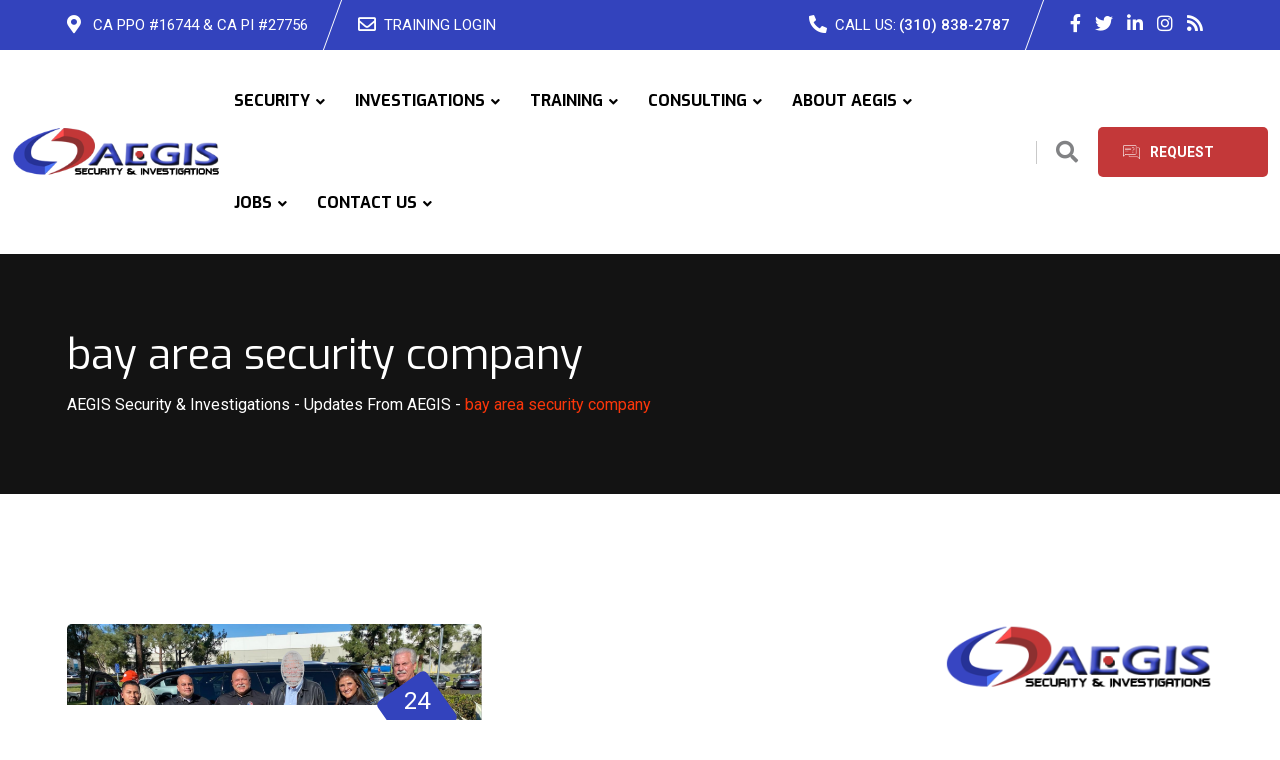

--- FILE ---
content_type: text/html; charset=UTF-8
request_url: https://aegis.com/tag/bay-area-security-company/
body_size: 25569
content:
<!doctype html>
<html lang="en-US" prefix="og: https://ogp.me/ns#">
<head>
	<meta charset="UTF-8">
	<meta name="viewport" content="width=device-width, initial-scale=1.0">
	<link rel="profile" href="https://gmpg.org/xfn/11" />
	<noscript><style>#preloader{display:none;}</style></noscript>
<!-- Search Engine Optimization by Rank Math PRO - https://rankmath.com/ -->
<title>Bay Area Security Company Archives - AEGIS Security &amp; Investigations</title>
<meta name="robots" content="follow, index, max-snippet:-1, max-video-preview:-1, max-image-preview:large"/>
<link rel="canonical" href="https://aegis.com/tag/bay-area-security-company/" />
<meta property="og:locale" content="en_US" />
<meta property="og:type" content="article" />
<meta property="og:title" content="Bay Area Security Company Archives - AEGIS Security &amp; Investigations" />
<meta property="og:url" content="https://aegis.com/tag/bay-area-security-company/" />
<meta property="og:site_name" content="AEGIS Security &amp; Investigations" />
<meta property="og:image" content="https://aegis.com/wp-content/uploads/2022/03/AEGIS-Security-Investigations-Los-Angeles-Security-Company-2.png" />
<meta property="og:image:secure_url" content="https://aegis.com/wp-content/uploads/2022/03/AEGIS-Security-Investigations-Los-Angeles-Security-Company-2.png" />
<meta property="og:image:width" content="400" />
<meta property="og:image:height" content="250" />
<meta property="og:image:type" content="image/png" />
<meta name="twitter:card" content="summary_large_image" />
<meta name="twitter:title" content="Bay Area Security Company Archives - AEGIS Security &amp; Investigations" />
<meta name="twitter:image" content="https://aegis.com/wp-content/uploads/2022/03/AEGIS-Security-Investigations-Los-Angeles-Security-Company-2.png" />
<meta name="twitter:label1" content="Posts" />
<meta name="twitter:data1" content="1" />
<script type="application/ld+json" class="rank-math-schema-pro">{"@context":"https://schema.org","@graph":[{"@type":"Organization","@id":"https://aegis.com/#organization","name":"AEGIS Security &amp; Investigations","url":"https://aegis.com"},{"@type":"WebSite","@id":"https://aegis.com/#website","url":"https://aegis.com","name":"AEGIS Security &amp; Investigations","publisher":{"@id":"https://aegis.com/#organization"},"inLanguage":"en-US"},{"@type":"CollectionPage","@id":"https://aegis.com/tag/bay-area-security-company/#webpage","url":"https://aegis.com/tag/bay-area-security-company/","name":"Bay Area Security Company Archives - AEGIS Security &amp; Investigations","isPartOf":{"@id":"https://aegis.com/#website"},"inLanguage":"en-US"}]}</script>
<!-- /Rank Math WordPress SEO plugin -->

<link rel='dns-prefetch' href='//fonts.googleapis.com' />
<link rel="alternate" type="application/rss+xml" title="AEGIS Security &amp; Investigations &raquo; Feed" href="https://aegis.com/feed/" />
<link rel="alternate" type="application/rss+xml" title="AEGIS Security &amp; Investigations &raquo; Comments Feed" href="https://aegis.com/comments/feed/" />
<link rel="alternate" type="application/rss+xml" title="AEGIS Security &amp; Investigations &raquo; bay area security company Tag Feed" href="https://aegis.com/tag/bay-area-security-company/feed/" />
<style id='wp-img-auto-sizes-contain-inline-css' >
img:is([sizes=auto i],[sizes^="auto," i]){contain-intrinsic-size:3000px 1500px}
/*# sourceURL=wp-img-auto-sizes-contain-inline-css */
</style>
<style id='wp-emoji-styles-inline-css' >

	img.wp-smiley, img.emoji {
		display: inline !important;
		border: none !important;
		box-shadow: none !important;
		height: 1em !important;
		width: 1em !important;
		margin: 0 0.07em !important;
		vertical-align: -0.1em !important;
		background: none !important;
		padding: 0 !important;
	}
/*# sourceURL=wp-emoji-styles-inline-css */
</style>
<link rel='stylesheet' id='wp-block-library-css' href='https://aegis.com/wp-includes/css/dist/block-library/style.min.css?ver=6.9'  media='all' />
<style id='wp-block-paragraph-inline-css' >
.is-small-text{font-size:.875em}.is-regular-text{font-size:1em}.is-large-text{font-size:2.25em}.is-larger-text{font-size:3em}.has-drop-cap:not(:focus):first-letter{float:left;font-size:8.4em;font-style:normal;font-weight:100;line-height:.68;margin:.05em .1em 0 0;text-transform:uppercase}body.rtl .has-drop-cap:not(:focus):first-letter{float:none;margin-left:.1em}p.has-drop-cap.has-background{overflow:hidden}:root :where(p.has-background){padding:1.25em 2.375em}:where(p.has-text-color:not(.has-link-color)) a{color:inherit}p.has-text-align-left[style*="writing-mode:vertical-lr"],p.has-text-align-right[style*="writing-mode:vertical-rl"]{rotate:180deg}
/*# sourceURL=https://aegis.com/wp-includes/blocks/paragraph/style.min.css */
</style>
<style id='global-styles-inline-css' >
:root{--wp--preset--aspect-ratio--square: 1;--wp--preset--aspect-ratio--4-3: 4/3;--wp--preset--aspect-ratio--3-4: 3/4;--wp--preset--aspect-ratio--3-2: 3/2;--wp--preset--aspect-ratio--2-3: 2/3;--wp--preset--aspect-ratio--16-9: 16/9;--wp--preset--aspect-ratio--9-16: 9/16;--wp--preset--color--black: #000000;--wp--preset--color--cyan-bluish-gray: #abb8c3;--wp--preset--color--white: #ffffff;--wp--preset--color--pale-pink: #f78da7;--wp--preset--color--vivid-red: #cf2e2e;--wp--preset--color--luminous-vivid-orange: #ff6900;--wp--preset--color--luminous-vivid-amber: #fcb900;--wp--preset--color--light-green-cyan: #7bdcb5;--wp--preset--color--vivid-green-cyan: #00d084;--wp--preset--color--pale-cyan-blue: #8ed1fc;--wp--preset--color--vivid-cyan-blue: #0693e3;--wp--preset--color--vivid-purple: #9b51e0;--wp--preset--color--finbuzz-primary: #fa360a;--wp--preset--color--finbuzz-secondary: #ff5e17;--wp--preset--color--finbuzz-button-dark-gray: #111111;--wp--preset--color--finbuzz-button-light-gray: #a5a5a5;--wp--preset--color--finbuzz-button-white: #ffffff;--wp--preset--gradient--vivid-cyan-blue-to-vivid-purple: linear-gradient(135deg,rgb(6,147,227) 0%,rgb(155,81,224) 100%);--wp--preset--gradient--light-green-cyan-to-vivid-green-cyan: linear-gradient(135deg,rgb(122,220,180) 0%,rgb(0,208,130) 100%);--wp--preset--gradient--luminous-vivid-amber-to-luminous-vivid-orange: linear-gradient(135deg,rgb(252,185,0) 0%,rgb(255,105,0) 100%);--wp--preset--gradient--luminous-vivid-orange-to-vivid-red: linear-gradient(135deg,rgb(255,105,0) 0%,rgb(207,46,46) 100%);--wp--preset--gradient--very-light-gray-to-cyan-bluish-gray: linear-gradient(135deg,rgb(238,238,238) 0%,rgb(169,184,195) 100%);--wp--preset--gradient--cool-to-warm-spectrum: linear-gradient(135deg,rgb(74,234,220) 0%,rgb(151,120,209) 20%,rgb(207,42,186) 40%,rgb(238,44,130) 60%,rgb(251,105,98) 80%,rgb(254,248,76) 100%);--wp--preset--gradient--blush-light-purple: linear-gradient(135deg,rgb(255,206,236) 0%,rgb(152,150,240) 100%);--wp--preset--gradient--blush-bordeaux: linear-gradient(135deg,rgb(254,205,165) 0%,rgb(254,45,45) 50%,rgb(107,0,62) 100%);--wp--preset--gradient--luminous-dusk: linear-gradient(135deg,rgb(255,203,112) 0%,rgb(199,81,192) 50%,rgb(65,88,208) 100%);--wp--preset--gradient--pale-ocean: linear-gradient(135deg,rgb(255,245,203) 0%,rgb(182,227,212) 50%,rgb(51,167,181) 100%);--wp--preset--gradient--electric-grass: linear-gradient(135deg,rgb(202,248,128) 0%,rgb(113,206,126) 100%);--wp--preset--gradient--midnight: linear-gradient(135deg,rgb(2,3,129) 0%,rgb(40,116,252) 100%);--wp--preset--gradient--finbuzz-gradient-color: linear-gradient(to right,#ff5e17,#fa360a);--wp--preset--font-size--small: 12px;--wp--preset--font-size--medium: 20px;--wp--preset--font-size--large: 36px;--wp--preset--font-size--x-large: 42px;--wp--preset--font-size--normal: 16px;--wp--preset--font-size--huge: 50px;--wp--preset--spacing--20: 0.44rem;--wp--preset--spacing--30: 0.67rem;--wp--preset--spacing--40: 1rem;--wp--preset--spacing--50: 1.5rem;--wp--preset--spacing--60: 2.25rem;--wp--preset--spacing--70: 3.38rem;--wp--preset--spacing--80: 5.06rem;--wp--preset--shadow--natural: 6px 6px 9px rgba(0, 0, 0, 0.2);--wp--preset--shadow--deep: 12px 12px 50px rgba(0, 0, 0, 0.4);--wp--preset--shadow--sharp: 6px 6px 0px rgba(0, 0, 0, 0.2);--wp--preset--shadow--outlined: 6px 6px 0px -3px rgb(255, 255, 255), 6px 6px rgb(0, 0, 0);--wp--preset--shadow--crisp: 6px 6px 0px rgb(0, 0, 0);}:where(.is-layout-flex){gap: 0.5em;}:where(.is-layout-grid){gap: 0.5em;}body .is-layout-flex{display: flex;}.is-layout-flex{flex-wrap: wrap;align-items: center;}.is-layout-flex > :is(*, div){margin: 0;}body .is-layout-grid{display: grid;}.is-layout-grid > :is(*, div){margin: 0;}:where(.wp-block-columns.is-layout-flex){gap: 2em;}:where(.wp-block-columns.is-layout-grid){gap: 2em;}:where(.wp-block-post-template.is-layout-flex){gap: 1.25em;}:where(.wp-block-post-template.is-layout-grid){gap: 1.25em;}.has-black-color{color: var(--wp--preset--color--black) !important;}.has-cyan-bluish-gray-color{color: var(--wp--preset--color--cyan-bluish-gray) !important;}.has-white-color{color: var(--wp--preset--color--white) !important;}.has-pale-pink-color{color: var(--wp--preset--color--pale-pink) !important;}.has-vivid-red-color{color: var(--wp--preset--color--vivid-red) !important;}.has-luminous-vivid-orange-color{color: var(--wp--preset--color--luminous-vivid-orange) !important;}.has-luminous-vivid-amber-color{color: var(--wp--preset--color--luminous-vivid-amber) !important;}.has-light-green-cyan-color{color: var(--wp--preset--color--light-green-cyan) !important;}.has-vivid-green-cyan-color{color: var(--wp--preset--color--vivid-green-cyan) !important;}.has-pale-cyan-blue-color{color: var(--wp--preset--color--pale-cyan-blue) !important;}.has-vivid-cyan-blue-color{color: var(--wp--preset--color--vivid-cyan-blue) !important;}.has-vivid-purple-color{color: var(--wp--preset--color--vivid-purple) !important;}.has-black-background-color{background-color: var(--wp--preset--color--black) !important;}.has-cyan-bluish-gray-background-color{background-color: var(--wp--preset--color--cyan-bluish-gray) !important;}.has-white-background-color{background-color: var(--wp--preset--color--white) !important;}.has-pale-pink-background-color{background-color: var(--wp--preset--color--pale-pink) !important;}.has-vivid-red-background-color{background-color: var(--wp--preset--color--vivid-red) !important;}.has-luminous-vivid-orange-background-color{background-color: var(--wp--preset--color--luminous-vivid-orange) !important;}.has-luminous-vivid-amber-background-color{background-color: var(--wp--preset--color--luminous-vivid-amber) !important;}.has-light-green-cyan-background-color{background-color: var(--wp--preset--color--light-green-cyan) !important;}.has-vivid-green-cyan-background-color{background-color: var(--wp--preset--color--vivid-green-cyan) !important;}.has-pale-cyan-blue-background-color{background-color: var(--wp--preset--color--pale-cyan-blue) !important;}.has-vivid-cyan-blue-background-color{background-color: var(--wp--preset--color--vivid-cyan-blue) !important;}.has-vivid-purple-background-color{background-color: var(--wp--preset--color--vivid-purple) !important;}.has-black-border-color{border-color: var(--wp--preset--color--black) !important;}.has-cyan-bluish-gray-border-color{border-color: var(--wp--preset--color--cyan-bluish-gray) !important;}.has-white-border-color{border-color: var(--wp--preset--color--white) !important;}.has-pale-pink-border-color{border-color: var(--wp--preset--color--pale-pink) !important;}.has-vivid-red-border-color{border-color: var(--wp--preset--color--vivid-red) !important;}.has-luminous-vivid-orange-border-color{border-color: var(--wp--preset--color--luminous-vivid-orange) !important;}.has-luminous-vivid-amber-border-color{border-color: var(--wp--preset--color--luminous-vivid-amber) !important;}.has-light-green-cyan-border-color{border-color: var(--wp--preset--color--light-green-cyan) !important;}.has-vivid-green-cyan-border-color{border-color: var(--wp--preset--color--vivid-green-cyan) !important;}.has-pale-cyan-blue-border-color{border-color: var(--wp--preset--color--pale-cyan-blue) !important;}.has-vivid-cyan-blue-border-color{border-color: var(--wp--preset--color--vivid-cyan-blue) !important;}.has-vivid-purple-border-color{border-color: var(--wp--preset--color--vivid-purple) !important;}.has-vivid-cyan-blue-to-vivid-purple-gradient-background{background: var(--wp--preset--gradient--vivid-cyan-blue-to-vivid-purple) !important;}.has-light-green-cyan-to-vivid-green-cyan-gradient-background{background: var(--wp--preset--gradient--light-green-cyan-to-vivid-green-cyan) !important;}.has-luminous-vivid-amber-to-luminous-vivid-orange-gradient-background{background: var(--wp--preset--gradient--luminous-vivid-amber-to-luminous-vivid-orange) !important;}.has-luminous-vivid-orange-to-vivid-red-gradient-background{background: var(--wp--preset--gradient--luminous-vivid-orange-to-vivid-red) !important;}.has-very-light-gray-to-cyan-bluish-gray-gradient-background{background: var(--wp--preset--gradient--very-light-gray-to-cyan-bluish-gray) !important;}.has-cool-to-warm-spectrum-gradient-background{background: var(--wp--preset--gradient--cool-to-warm-spectrum) !important;}.has-blush-light-purple-gradient-background{background: var(--wp--preset--gradient--blush-light-purple) !important;}.has-blush-bordeaux-gradient-background{background: var(--wp--preset--gradient--blush-bordeaux) !important;}.has-luminous-dusk-gradient-background{background: var(--wp--preset--gradient--luminous-dusk) !important;}.has-pale-ocean-gradient-background{background: var(--wp--preset--gradient--pale-ocean) !important;}.has-electric-grass-gradient-background{background: var(--wp--preset--gradient--electric-grass) !important;}.has-midnight-gradient-background{background: var(--wp--preset--gradient--midnight) !important;}.has-small-font-size{font-size: var(--wp--preset--font-size--small) !important;}.has-medium-font-size{font-size: var(--wp--preset--font-size--medium) !important;}.has-large-font-size{font-size: var(--wp--preset--font-size--large) !important;}.has-x-large-font-size{font-size: var(--wp--preset--font-size--x-large) !important;}
/*# sourceURL=global-styles-inline-css */
</style>

<style id='classic-theme-styles-inline-css' >
/*! This file is auto-generated */
.wp-block-button__link{color:#fff;background-color:#32373c;border-radius:9999px;box-shadow:none;text-decoration:none;padding:calc(.667em + 2px) calc(1.333em + 2px);font-size:1.125em}.wp-block-file__button{background:#32373c;color:#fff;text-decoration:none}
/*# sourceURL=/wp-includes/css/classic-themes.min.css */
</style>
<link rel='stylesheet' id='finbuzz-gfonts-css' href='//fonts.googleapis.com/css?family=Roboto%3A400%2C500%2C700%2C400%7CExo%3A400%2C500%2C600%2C700%2C700&#038;subset=latin&#038;display=fallback&#038;ver=1.6'  media='all' />
<link rel='stylesheet' id='bootstrap-css' href='https://aegis.com/wp-content/themes/finbuzz/assets/css/bootstrap.min.css?ver=1.6'  media='all' />
<link rel='stylesheet' id='flaticon-finbuzz-css' href='https://aegis.com/wp-content/themes/finbuzz/assets/fonts/flaticon-finbuzz/flaticon.css?ver=1.6'  media='all' />
<link rel='stylesheet' id='magnific-popup-css' href='https://aegis.com/wp-content/themes/finbuzz/assets/css/magnific-popup.css?ver=1.6'  media='all' />
<link rel='stylesheet' id='font-awesome-css' href='https://aegis.com/wp-content/themes/finbuzz/assets/css/font-awesome.min.css?ver=1.6'  media='all' />
<link rel='stylesheet' id='animate-css' href='https://aegis.com/wp-content/themes/finbuzz/assets/css/animate.min.css?ver=1.6'  media='all' />
<link rel='stylesheet' id='finbuzz-default-css' href='https://aegis.com/wp-content/themes/finbuzz/assets/css/default.css?ver=1.6'  media='all' />
<link rel='stylesheet' id='finbuzz-elementor-css' href='https://aegis.com/wp-content/themes/finbuzz/assets/css/elementor.css?ver=1.6'  media='all' />
<link rel='stylesheet' id='finbuzz-rt-animate-css' href='https://aegis.com/wp-content/themes/finbuzz/assets/css/rt-animate.css?ver=1.6'  media='all' />
<link rel='stylesheet' id='finbuzz-style-css' href='https://aegis.com/wp-content/themes/finbuzz/assets/css/style.css?ver=1.6'  media='all' />
<style id='finbuzz-style-inline-css' >
	
	.entry-banner {
					background-color: #272727;
			}

	.content-area {
		padding-top: 130px; 
		padding-bottom: 120px;
	}
		.error-page-area .error-page-content {		 
		background-color: #ffffff;
	}
	
	
/*# sourceURL=finbuzz-style-inline-css */
</style>
<style id='finbuzz-dynamic-inline-css' >
@media ( min-width:1400px ) { .container {  max-width: 1350px!important; } } a { color: #3343bd; }  .primary-color { color: #3343bd; } .secondary-color { color: #c33839; }  .site-header .site-branding a img, .rt-sticky .site-branding .dark-logo img{  max-width: 250px; } .mean-container .mean-bar img {  max-width: 100px; } body { color: #444444; font-family: 'Roboto', sans-serif; font-size: 16px; line-height: 28px; font-weight : normal; font-style: normal; } h1,h2,h3,h4,h5,h6 { font-family: 'Exo', sans-serif; font-weight : normal; } h1 { font-size: 46px; line-height: 50px; font-style: normal; } h2 { font-size: 36px; line-height: 44px; font-style: normal; } h3 { font-size: 28px; line-height: 36px; font-style: normal; } h4 { font-size: 22px; line-height: 32px; font-style: normal; } h5 { font-size: 18px; line-height: 28px; font-style: normal; } h6 { font-size: 14px; line-height: 24px; font-style: normal; } .topbar-style-2 .header-top-bar, .topbar-style-3 .header-top-bar{ background-color: #3343bd; } .topbar-left .header-button a, .topbar-style-1 .header-top-bar .topbar-right .header-right-button .header-btn { color: #ffffff; } .topbar-style-1 .header-top-bar .topbar-right .header-right-button .header-btn, .header-style-2 .header-top-right li .header-right-button .header-btn, .accordion-style-3 .accordion-button.collapsed:before, .header-style-4 .info-wrap .header-right-button a{ background-image: linear-gradient(to right, #c33839 , #c33839); } .topbar-style-1 .header-top-bar .topbar-right .header-right-button .header-btn:hover, .header-style-2 .header-top-right li .header-right-button .header-btn:hover, .header-style-4 .info-wrap .header-right-button a:hover, .header-style-4 .info-wrap .header-right-button a:hover { background-image: linear-gradient(to right, #c33839 , #c33839); } .mobile-top-bar .header-social li a:hover, .topbar-style-4 .tophead-right .header-button:after{ background:#3343bd} .topbar-right ul .topbar-social a:hover, .topbar-left .header-button a i, .header-style-2 .header-top .header-top-middle .header-button a i, .header-style-4 .info-wrap .search-btn i:hover{ color:#3343bd} .mobile-top-bar .header-button a{ background-image: linear-gradient(to right, #c33839 , #c33839); } .topbar-style-4 .tophead-left i, .topbar-style-4 .tophead-right i{ color:#3343bd} .header-style-7 .menu-layout7, .header-style-8 .header-style-8-menu .menu-wrap, .rt-sticky .header-style-8-menu { background-color:#3343bd; } .header-style-8.trheader .header-area .header-menu.rt-sticky{ background:transparent; box-shadow:none } .header-style-7 .menu-layout7.rt-sticky { background: rgba(51, 67, 189, 0.95); } .trheader.header-style-7 .menu-layout7.rt-sticky{ background: rgba(51, 67, 189, 0.95); } .header-style-8 .header-top-8-wrap .header-info-wrap i{ color:#3343bd; } .site-header .main-navigation nav ul li a { font-family: 'Exo', sans serif; font-size: 16px; line-height: 22px; font-weight : 700;  font-style: normal; } .site-header .main-navigation ul li ul li a { font-family: 'Exo', sans serif; font-size: 16px; line-height: 22px;  color: #000; font-style: normal; } .mean-container .mean-nav ul li a { font-family: 'Exo', sans serif; font-size: 16px; line-height: 22px; font-weight : 700; font-style: normal; }   .trheader .site-header .main-navigation .menu > li > a, .header-style-1.trheader ul.info-wrap .header-number .media .media-body .item-label, .header-style-1.trheader ul.info-wrap .header-number .media .media-body .item-number, .trheader .header-top-middle .item-paragraph, .header-style-5.trheader .header-number .media .media-body a, .header-style-5.trheader .header-number .media .media-body .item-label, .header-style-2.trheader .header-top .header-top-middle .header-button a, .header-style-2.trheader .header-top-right li .media .media-body .item-label, .header-style-7 .header-menu .info-wrap .info-text a, .header-style-8.trheader .header-top-8-wrap .header-info-wrap span, .header-style-8.trheader .header-top-8-wrap .header-info-wrap a, .header-style-2.trheader .header-top-right li .media .media-body a{ color: #010101!important; } .trheader .main-navigation .menu .menu-item-has-children:after{ color:#010101; } .header-style-4 .info-wrap .search-btn i:hover{ color: #3343bd; } .site-header .main-navigation ul li ul li a { color: #000; } .additional-menu-area .sidenav-social span a:hover i, .additional-menu-area .sidenav ul li a:hover, .additional-menu-area .sidenav .closebtn{ color: #3343bd; } .header-style-5.trheader .header-area .header-menu.rt-sticky{ background:#3343bd; } .header-style-5 .header-area .header-menu.rt-sticky{ background:#3343bd; } .site-header .main-navigation ul li ul li, .site-header .main-navigation ul li ul{ background-color: #ffffff; } .site-header .main-navigation ul.menu li ul.sub-menu li:hover { background-color: #ffffff; } .site-header .main-navigation ul.menu li ul.sub-menu li:hover:after{ color:#111111; } .site-header .main-navigation ul li.mega-menu ul.sub-menu li a:hover, .site-header .main-navigation ul li ul li a:hover:before, .site-header .main-navigation ul li ul li a::before { color: #fa360a; } .site-header .main-navigation ul.menu li ul.sub-menu li a:hover { color: #fa360a; } .site-header .main-navigation ul li.mega-menu > ul.sub-menu { background-color: #ffffff} .site-header .main-navigation ul li.mega-menu ul.sub-menu li a { color: #000} .site-header .main-navigation ul li.mega-menu > ul.sub-menu li:hover:before { color: #fa360a; } .site-header .main-navigation ul li ul:after, .site-header .main-navigation ul li.mega-menu > ul:after { background:#3343bd; } .mean-container a.meanmenu-reveal, .mean-container .mean-nav ul li a.mean-expand { color: #3343bd; } .mean-container a.meanmenu-reveal span { background-color: #3343bd; } .mean-container .mean-bar {  border-color: #3343bd; } .mean-container .mean-nav ul li.current_page_item > a, .mean-container .mean-nav ul li.current-menu-item > a, .mean-container .mean-nav ul li.current-menu-parent > a { color: #3343bd; } .header-style-1 ul.info-wrap .header-number .media .item-icon { color: #3343bd; } .site-header .search-box .search-text { border-color: #3343bd; } .header-style-1 .site-header .header-top .icon-left { border-color: #c33839; } .header-style-1.trheader .rt-sticky ul.info-wrap .header-number .media .item-icon { color:#3343bd} .rt-sticky-menu-wrapper { border-color: #3343bd} .header-style-6.trheader .header-area .header-menu.rt-sticky{ background-color:#3343bd; } .entry-banner .entry-banner-content h1 { color: #ffffff; } .breadcrumb-area .entry-breadcrumb span a, .breadcrumb-trail ul.trail-items li a { color: #ffffff; } .breadcrumb-area .entry-breadcrumb span a:hover, .breadcrumb-trail ul.trail-items li a:hover { color: #ffffff; } .breadcrumb-trail ul.trail-items li, .entry-banner .entry-breadcrumb .delimiter, .entry-banner .entry-breadcrumb .dvdr { color: #ffffff; } .breadcrumb-area .entry-breadcrumb > span:last-child, .breadcrumb-trail ul.trail-items li > span { color: #fa360a; } .entry-banner:after {   background: rgba(0, 0, 0, 50%); } .entry-banner .entry-banner-content { padding-top: 75px; padding-bottom: 75px; }  a.scrollup { background-color: #3343bd; } a.scrollup:hover { color: #3343bd; } .footer-top-area { background-color: #ffffff;  }  .footer-top-area, .footer-top-area .corporate-address li, .footer-top-area .corporate-address li i, .footer-style-3 .footer-top-area.has-footer-img, .footer-style-3 .footer-top-area.has-footer-img .corporate-address li, .footer-style-4 .footer-bottom .copyright-wrap .copyright, .footer-style-5 .footer-area .copyright_wrap, .footer-style-3 .footer-top-area.has-footer-img .copyright_wrap .copyright {  color: #ffffff!important; } .footer-top-area .widget .widgettitle, .footer-style-4 .footer-top-area .widget .widgettitle, .footer-style-5 .footer-top-area .widget .widgettitle, .footer-style-3 .footer-top-area.has-footer-img .widget .widgettitle {  color: #ffffff; } .footer-area .widgettitle:after, .footer-area .mc4wp-form .mc4wp-form-fields .mc4-subscriber button{ background-color: #3343bd; } .footer-area .widgettitle:before{ background-color: #c33839; }  .footer-top-area .widget a, .footer-area .copyright a, .footer-style-3 .footer-top-area.has-footer-img .copyright_wrap .copyright a, .footer-top-area .widget ul.menu li a:before, .footer-top-area .widget_archive li a:before, .footer-top-area ul li.recentcomments a:before, .footer-top-area ul li.recentcomments span a:before, .footer-top-area .widget_categories li a:before, .footer-top-area .widget_pages li a:before, .footer-top-area .widget_meta li a:before, .footer-top-area .widget_recent_entries ul li a:before, .footer-top-area .widget ul.menu > li a, .footer-style-4 .footer-bottom .copyright-wrap .copyright a, .footer-style-5 .footer-bottom .copyright-wrap .copyright a, .footer-style-4 .footer-bottom .footer-menu li a, .footer-style-5 .footer-top-area .widget ul.menu li a:before, .footer-style-3 .footer-top-area.has-footer-img .widget ul.menu li a, .footer-style-4 .footer-top-area .widget ul.menu li a, .footer-style-5 .footer-top-area .widget ul.menu li a { color: #ffffff; }  .footer-top-area .widget_finbuzz_address ul li a, .footer-style-4 .footer-top-area .corporate-address li, .footer-style-4 .footer-top-area .corporate-address li a, .footer-style-3 .footer-top-area.has-footer-img .corporate-address li, .footer-style-3 .footer-top-area.has-footer-img .corporate-address li a, .footer-style-3 .footer-top-area .corporate-address li a, .footer-style-5 .footer-top-area .corporate-address li, .footer-style-5 .footer-area .copyright_wrap .copyright a, .footer-style-5 .footer-top-area .corporate-address li a{  color: #ffffff!important; } .footer-style-2 .footer-top-area{  color: #ffffff; } .footer-style-2 .footer-top-area .rt_footer_social_widget .footer-social li a:hover { background-color: #3343bd; } .rt-box-title-1 span { border-top-color: #3343bd; } .footer-area .rt_footer_social_widget .footer-social li a:hover{ background:#3343bd; }  .widget_finbuzz_download .download-list .item .item-icon2 a, .sidebar-widget-area .widget_recent_comments ul li.recentcomments:hover::after, .sidebar-widget-area .widget_recent_comments ul li.recentcomments:hover::before { background:#3343bd; } .sidebar-widget-area .widget ul li a:hover { color: #3343bd; } .sidebar-widget-area .widget ul li:before, .blog-date:after, .sidebar-widget-area .widget h3.widgettitle::after { background:#3343bd; } .rt-post-box .post-box-style .media .media-body ul li a, .post-box-style .post-box-date ul li i, .post-box-style .media-body h3 a:hover, .feature-post-layout .entry-title a:hover, .post-tab-layout .post-box-date ul li:first-child, .post-tab-layout .entry-title a:hover, .blog-box .entry-content ul li a:hover, .blog-box .entry-content h3:hover a, .rt_widget_recent_entries_with_image .topic-box .posted-date i { color:#3343bd; } .search-form input:focus { border-color: #3343bd; } .sidebar-widget-area .rt_widget_recent_entries_with_image .media-body .posted-date a, .sidebar-widget-area .widget ul li.active a, .sidebar-widget-area .widget ul li.active a:before, .footer-top-area .search-form input.search-submit, .footer-top-area ul li:before, .footer-top-area ul li a:before, .author-widget .phone-number-layout .phone a:hover { color: #3343bd; } .footer-top-area .search-form input.search-submit, .footer-top-area ul li a:before, .footer-top-area .stylish-input-group .input-group-addon button i { color: #3343bd; } .footer-top-area .stylish-input-group .input-group-addon button:hover { background: #3343bd; } .rt-box-title-1, .author-widget .phone-number-layout .author-icon > div{ background-color: #3343bd; } .sidebar-widget-area .widget_recent_comments ul li.recentcomments:hover > span:before, .footer-area .mc4wp-form .mc4wp-form-fields .mc4-subscriber button:hover, .sidebar-widget-area .widget h3.widgettitle::before, .sidebar-widget-area .widget_block h2:before{ background-color: #c33839; } .feature-post-layout .post-box-date ul li.feature-date, .rt_widget_recent_entries_with_image .topic-box .widget-recent-post-title a:hover, .single-post .entry-content ul li a:hover, .blog .entry-content ul li a:hover { color: #3343bd; } .rt_widget_recent_entries_with_image .topic-box .post-date1 span { background-color: #3343bd; } .sidebar-widget-area .mc4wp-form .form-group .item-btn { background-color: #3343bd; } .sidebar-widget-area .mc4wp-form .form-group .item-btn:hover { background-color: #c33839; } .post-tab-layout ul.btn-tab li .active { background-color: #3343bd; } .call-to-action-content .rtin-des .item-btn:hover, .download-list ul li a{ background-color: #3343bd; } .download-list ul li a:hover { background-color: #c33839; } .sidebar-widget-area .widget_calendar td a, .sidebar-widget-area .widget_calendar a:hover, .download-list .item .item-icon i { color: #3343bd; } .menu-service-menu-container #menu-service-menu .service-sidebar-menu:after, .download-list .item:after{ background-color:#3343bd; } .menu-service-menu-container #menu-service-menu .service-sidebar-menu a::after{ border-color:#3343bd; } .single-service-1  .elementor-widget-container:after{ border-bottom: 55px solid #3343bd; } .sidebar-widget-area .widget_recent_comments ul li.recentcomments:hover::before, .wp-block-archives li a:hover:before, .wp-block-categories li a:hover:before, .wp-block-archives li:hover{ color:#3343bd!important; } .widget_block .wp-block-latest-comments .wp-block-latest-comments__comment a:hover{ color:#3343bd; } .entry-footer .about-author .media-body .author-title, .entry-title h1 a { color: #3343bd; } .comments-area .main-comments .replay-area a:hover { background-color: #3343bd; } .blog-style-2 .readmore-btn:hover { background-color: #3343bd; color: #ffffff; } .entry-header .entry-meta .post-date:after, blockquote:before, .single-post .single-post-list li:before, .entry-footer .item-tags a:hover{ background:#3343bd; } .entry-footer .post-share .share-links a:hover, .post-navigation .post-nav-title a:hover, .rt-related-post-info .post-date ul li.post-relate-date, .post-navigation .next-article a:hover, .post-navigation .prev-article a:hover{ color:#3343bd} .error-page-area {   background-color: #ffffff; } .error-page-area .text-1 {  color: #111111; } .error-page-area .text-2 { color: #000000; } .error-page-area .error-page-content .go-home a:after {   background: #3343bd; } .error-page-area .error-page-content .go-home a:before {   background: #c33839; } .error-btn{ background: #3343bd; } .comments-area > h4:before, .comment-respond > h4:before{ background: #c33839; } .comments-area > h4::after, .comment-respond > h4:after{ background: #3343bd; } .submit-btn:hover { background-color: #c33839; } .footer-top-area .mc4wp-form .form-group .item-btn:hover { background-color: #c33839; } .submit-btn:after {   background: #3343bd; } .submit-btn:before {   background: #c33839; }   .sidebar-widget-area .widget_calendar caption, .sidebar-widget-area .widget_calendar table td#today { background: #3343bd; } .footer-top-area .mc4wp-form .form-group .item-btn { background: #3343bd; } .entry-footer ul.item-tags li a:hover, .entry-header .entry-meta ul li a:hover { color: #3343bd; }  .about-author ul.author-box-social li a:hover { color: #3343bd; }  .post-navigation .next-article i, .post-navigation .prev-article i { color: #3343bd; } .entry-header .entry-meta ul li i, .entry-header .entry-post-meta ul li a { color: #3343bd; } .single-post .entry-content ol li:before, .entry-content ol li:before { background-color: #3343bd; } .rt-related-post .title-section h2:after { background-color: #3343bd; } .blog .entry-content .entry-title a:hover, .content-search .entry-content .entry-title a:hover{ color: #3343bd; } .blog .blog-layout-1 .blog-box .entry-content h3 a:hover{ color: #3343bd; }  .sidebar-widget-area .widget_block.widget_search .wp-block-search__button{ background-color: #3343bd; }  .sidebar-widget-area .widget ul li a:hover:before{ color: #3343bd; } .pagination-area ul li.active a, .pagination-area ul li a:hover { background-color: #3343bd; border-color:#3343bd;  } .pagination-area ul li.active a{ border-color:#3343bd; } .widget_block .wp-block-latest-comments .wp-block-latest-comments__comment:hover:before{ color:#3343bd; } .rt-woo-nav .owl-custom-nav .owl-prev:hover, .rt-woo-nav .owl-custom-nav .owl-next:hover { background-color: #c33839; }  .rt-drop, .post-detail-style3 .breadcrumbs-area2 .breadcrumbs-content ul li, .post-detail-style3 .breadcrumbs-area2 .breadcrumbs-content ul li a, .post-detail-style3 .breadcrumbs-area2 .breadcrumbs-content ul li a:hover, .breadcrumbs-area2 .breadcrumbs-content h3 a:hover, .post-detail-style3 .post-3-no-img-meta ul.post-info-light li a:hover, .post-detail-style3 .entry-meta li a:hover, .rt-news-box .post-cat span a:hover, .rt-news-box .topic-box .post-date1 span a:hover, .rt_widget_recent_entries_with_image .topic-box .post-date1 span a:hover, .sidebar-widget-area .widget.title-style-1 h3.widgettitle, .search-form input.search-submit, ul.news-info-list li i, .search-form input.search-submit:hover, .rt-cat-list-widget li:hover a, .footer-top-area .search-form input.search-submit, .ui-cat-tag a:hover, .entry-post-meta .post-author a:hover, .post-detail-style2 .post-info-light ul li a:hover, .post-detail-style2 .entry-meta li a:hover, .entry-title a:hover, .blog-layout-1 .entry-meta ul li a:hover, .blog-box .blog-bottom-content-holder ul li i, .blog .entry-content ul li i, .blog-layout-2 .blog-list .entry-content .blog-date i, .content-search .entry-content ul li i, .footer-top-area .rt-news-box .dark .rt-news-box-widget .media-body a:hover, .entry-footer .share-social ul a:hover, .archive .entry-content ul li i, .archive .entry-content .entry-title a:hover{ color: #3343bd; } .blog-box .entry-content .blog-date:after{ background-color:#3343bd; } .search-form button, #respond form .btn-send:hover{ color:#3343bd; }  .rt-box-title-2,.blog-box .blog-img-holder .entry-content, button, input[type="button"], input[type="reset"], input[type="submit"], .sidebar-widget-area .widget.title-style-1 h3.widgettitle, .rt-cat-list-widget li:before, .elementor-widget-wp-widget-categories ul li:before, .cat-holder-text, .blog-layout-2 .entry-meta .blog-cat ul li a:hover, .blog-layout-3 .entry-meta ul li.blog-cat li a:hover, #respond form .btn-send {   background-color: #3343bd; } .elementor-widget-wp-widget-categories ul li a:before {   color: #3343bd; } .elementor-widget-wp-widget-categories ul li:hover a { color: #c33839; } .post-detail-style2 .cat-holder:before {   border-top: 8px solid #3343bd; } .footer-top-area .widget_tag_cloud a:hover { background-color: #3343bd !important; } .entry-content .wpb_layerslider_element a.layerslider-button, .comments-area h3.comment-num:after {  background: #3343bd; } .entry-content .btn-read-more-h-b, .pagination-area ul li span .header-style-10.trheader #tophead .tophead-social li a:hover {   border: 1px solid #3343bd; } .bottomBorder {   border-bottom: 2px solid #3343bd; } .search-form input.search-field { border-color: #3343bd; }  .search-form input.search-submit { background-color: #3343bd; border: 2px solid #3343bd; } .sidebar-widget-area .widget.title-style-1 h3.widgettitle span { border-top: 10px solid #3343bd; }  .sidebar-widget-area .widget_tag_cloud a:hover, .sidebar-widget-area .widget_product_tag_cloud a:hover { background-color: #3343bd; } .cat-holder:before {   border-top: 8px solid #3343bd; } .footer-bottom-social ul li a { background-color: #3343bd; } .footer-bottom-social ul li a:hover {   background-color: #c33839; } .page-links span.current .page-number, .page-links a.post-page-numbers:hover .page-number { background-color: #3343bd; }  .service-grid-layout2 .service-item .service-content .service-button1 a:after, .service-grid-layout2 .service-item:after, .rt-related-service .service-item .service-content, .rt-related-service .rtin-item .rtin-content, .service-grid-layout3 .service-item:hover .service-content:after{ background-color: #3343bd; } .elementor-3673 .elementor-element.elementor-element-6559048 .elementor-icon-list-icon i, .elementor-3673 .elementor-element.elementor-element-26af55c .elementor-icon-list-icon i, .service-grid-layout3 .service-item .service-title a:hover { color:#3343bd; }  #sb_instagram #sbi_images .sbi_item .sbi_photo_wrap::before{ background-color: rgba(51, 67, 189, 0.79); } .portfolio-single .single-portfolio-img-wrap:before, .rt-woo-nav .owl-custom-nav .owl-prev, .rt-woo-nav .owl-custom-nav .owl-next{  background:#3343bd; }  .gallery-single .rt-swiper-slider .rt-swiper-container .swiper-button > div{ background:#3343bd; } .gallery-multi-layout-1 .rtin-item .rtin-figure .rtin-content .item-button .gallery-btn{ color:#3343bd; } .gallery-default .rtin-item .rtin-content .rtin-cat a, .gallery-multi-layout-2 .rtin-item h3 a:hover{ color:#c33839; } .gallery-multi-layout-2 .rtin-item .item-icon a:hover, .gallery-single .rt-swiper-slider .rt-swiper-container .swiper-button > div:hover{ background-color:#c33839; } .fluentform .team-form-input .team-fluent-date .ff-el-input--content:before, .rtin-item .rtin-content h3 a:hover { color:#3343bd; }  .team-single .rtin-item-wrap .rtin-item .rtin-social ul.rtin-social-icon li a:hover, .team-multi-layout-1 .rtin-item .team-thumb .rtin-social-icon, .team-multi-layout-1 .rtin-item:hover::before, .team-multi-layout-2 .rtin-item:hover .rtin-content-wrap .rtin-content .btn-style4::after, .team-multi-layout-2 .rtin-item .rtin-content-wrap .rtin-content .rtin-designation:after, .team-single .rtin-item-wrap .rtin-content .rtin-designation::after, .team-single .rtin-item-wrap .rtin-content ul li::before { background:#3343bd;  } .team-multi-layout-2 .rtin-item .rtin-content-wrap .rtin-content .rtin-designation:before{ background:#c33839; } .team-multi-layout-1 .rtin-item:hover::after { border-color:#3343bd; } .team-single .rtin-item .rtin-thums:after{ border-bottom: 55px solid #3343bd; } .team-related-post .rtin-item .rtin-social li ul li a{ background:#3343bd; } .team-related-post .rtin-item .rtin-social li ul li a:hover{ background:#fff; color:#3343bd; } .team-single .rtin-item-wrap .rtin-item .rtin-social ul.rtin-social-icon li a{ color:#3343bd; } .team-single .rtin-item-wrap .rtin-content .rtin-designation::before { background-color:#c33839; } .widget_fluentform_widget .service-form-btn .ff-btn-submit, .fluentform .team-form-btn button.ff-btn{ background:#3343bd; } .widget_fluentform_widget .service-form-btn .ff-btn-submit:hover, .fluentform .team-form-btn button.ff-btn:hover{ background:#c33839; } .btn-style2:after { background-color:#3343bd; } .btn-style1:hover { background-color:#3343bd; border-color:#3343bd; } .btn-style1 svg path{ fill:#3343bd; } .header-style-6 .header-icon-area .search-icon a:hover i{ color:#3343bd; } .header-search .stylish-input-group input[type=search], .header-search .header-search-form input[type=search], .header-search .custom-search-input input[type=text]{  border-color:#3343bd; }  @-webkit-keyframes pulse2 { 0% {  -webkit-box-shadow: 0 0 0 0 #3343bd;;   box-shadow: 0 0 0 0 #3343bd;; } 70% {  -webkit-box-shadow: 0 0 0 20px rgba(94, 223, 255, 0);   box-shadow: 0 0 0 20px rgba(94, 223, 255, 0); } 100% {  -webkit-box-shadow: 0 0 0 0 rgba(94, 223, 255, 0);   box-shadow: 0 0 0 0 rgba(94, 223, 255, 0); }  }  @keyframes pulse2 { 0% {  -webkit-box-shadow: 0 0 0 0 #3343bd;;   box-shadow: 0 0 0 0 #3343bd;; } 70% {  -webkit-box-shadow: 0 0 0 20px rgba(94, 223, 255, 0);   box-shadow: 0 0 0 20px rgba(94, 223, 255, 0); } 100% {  -webkit-box-shadow: 0 0 0 0 rgba(94, 223, 255, 0);   box-shadow: 0 0 0 0 rgba(94, 223, 255, 0); } } .woocommerce-MyAccount-navigation ul li a:hover, .woocommerce .rt-product-block .price-title-box .rt-title a:hover, .woocommerce .product-details-page .product_meta > span a:hover, .woocommerce-cart table.woocommerce-cart-form__contents .product-name a:hover, .woocommerce .product-details-page .post-social-sharing ul.item-social li a:hover, .woocommerce .product-details-page table.group_table td > label > a:hover, .cart-area .minicart-title a:hover, .cart-area .minicart-remove a:hover { color: #3343bd; } .woocommerce .rt-product-block .rt-buttons-area .btn-icons a:hover, .woocommerce div.product .woocommerce-tabs ul.tabs li a:before { background-color: #3343bd; } .woocommerce #respond input#submit.alt, .woocommerce #respond input#submit, .woocommerce button.button.alt, .woocommerce input.button.alt, .woocommerce button.button, .woocommerce a.button.alt, .woocommerce input.button, .woocommerce a.button, .cart-btn a.button, #yith-quick-view-close { background-color: #3343bd; } .woocommerce #respond input#submit.alt:hover, .woocommerce #respond input#submit:hover, .woocommerce button.button.alt:hover, .woocommerce input.button.alt:hover, .woocommerce button.button:hover, .woocommerce a.button.alt:hover, .woocommerce input.button:hover, .woocommerce a.button:hover, .cart-btn a.button:hover, #yith-quick-view-close:hover { background-color: #c33839; } .woocommerce-message, .woocommerce-info {   border-top-color: #3343bd; } .woocommerce .product-details-page .rt-right .wistlist-compare-box a:hover, .cart-area .cart-trigger-icon:hover, .header-style-5 .header-menu.rt-sticky .cart-area .cart-trigger-icon > span, .header-style-7 .cart-area .cart-trigger-icon > span, .header-style-8 .cart-area .cart-trigger-icon > span { color:#3343bd; } .cart-area .cart-trigger-icon > span, .woocommerce #respond input#submit.alt:hover, .woocommerce #respond input#submit:hover, .woocommerce button.button.alt:hover, .woocommerce input.button.alt:hover, .woocommerce button.button:hover, .woocommerce a.button.alt:hover, .woocommerce input.button:hover, .woocommerce a.button:hover, .woocommerce #respond input#submit.alt, .woocommerce #respond input#submit, .woocommerce button.button.alt, .woocommerce input.button.alt, .woocommerce button.button, .woocommerce a.button.alt, .woocommerce input.button, .woocommerce a.button, .cart-btn a.button .cart-btn a.button:hover, .woocommerce button.button:disabled:hover, .woocommerce button.button:disabled[disabled]:hover, .woocommerce div.product .woocommerce-tabs ul.tabs li a:before{ background:#3343bd; } .btn-style3{ background:#3343bd} .btn-style3:hover svg path{ fill:#3343bd} .btn-style5 svg path, .btn-style8 svg path, .btn-style7 svg path{ fill:#3343bd; } .btn-style5:hover{ background-color:#3343bd; } .loadMore{ border-color:#3343bd; } .loadMore:hover, .btn-style6:hover, .btn-style7:hover{ color:#3343bd; } .btn-style6::before, .btn-style6::after{ background-color:#3343bd; } .btn-style8{ border-color:#3343bd; color:#3343bd; } .info-style9 .info-item:hover .info-button7 .btn-style8 {   background-color: #3343bd;   border: 1px solid#3343bd; } .service-grid-layout6 .service-item:hover .btn-style8:hover{ color:#3343bd; } .sec-title .sub-title { color: #3343bd; } .section-title h2:after, .sec-title.style2 .rtin-title:before, .sec-title.style2 .rtin-title:after, .sec-title.style1 .sec-title-holder .rtin-title::after { background: #3343bd; } .sec-title.style2 .section-title span { color: #3343bd; } .barshow .title-bar, .about-info-text h2:after { background-color: #3343bd; } .sec-title.style4 .rtin-title:after { background-color: #3343bd; } .sec-title.style1 .sec-title-holder .rtin-title::before{ background: #c33839; } .banner-slider-addon .main-banner-slider .play-btn .play-icon, .banner-slider-addon .banner-content .banner-btn-list li a span i{ color: #3343bd; } .banner-slider-addon .banner-content .banner-btn-list li a:hover{ background-color: #3343bd; } .banner-slider-addon .banner-content .banner-btn-list li a svg path{ fill:#3343bd; } .barshow .title-bar2{ background-color:#3343bd; } .barshow .title-bar1{ background-color:#c33839; } .about-image-text .about-content .sub-rtin-title, .title-text-button .subtitle{ color: #3343bd; }  .rt-owl-nav-1.slider-nav-enabled .owl-carousel .owl-nav > div { background-color: #3343bd; } .rt-owl-nav-1.slider-nav-enabled .owl-carousel .owl-nav > div:hover { background-color: #c33839; } .rt-owl-nav-1.slider-dot-enabled .owl-carousel .owl-dot:hover span, .team-grid-style2.rt-owl-nav-1.slider-dot-enabled .owl-carousel .owl-dot.active span, .rt-owl-nav-1.slider-dot-enabled .owl-carousel .owl-dot.active span, .team-multi-layout-3 .rtin-item .rtin-designation::after, .team-multi-layout-3 .rtin-item .rtin-social > li> a, .team-multi-layout-3 .rtin-item .rtin-social li ul li a, .team-grid-style2 .swiper-pagination span.swiper-pagination-bullet-active, .team-multi-layout-4 .rtin-item .rtin-content-wrap .mask-wrap .rtin-content .rtin-title::after, .team-multi-layout-4 .rtin-item .rtin-social li ul li a:hover, .team-multi-layout-5 .rtin-item:hover .rtin-content-wrap .mask-wrap, .team-multi-layout-5 .rtin-item .rtin-social li ul li a:hover { background-color: #3343bd; } .team-multi-layout-3 .rtin-item .rtin-social li ul li a:hover{ color:#3343bd; } .team-multi-layout-4 .rtin-item svg path{ fill:#3343bd; } .rt-owl-nav-2.slider-dot-enabled .owl-carousel .owl-dot:hover span, .rt-owl-nav-2.slider-dot-enabled .owl-carousel .owl-dot.active span { background-color: #3343bd; } .rt-owl-nav-2.slider-nav-enabled .owl-carousel .owl-nav > div:hover { background: #c33839; } .info-box .info-title a:hover, .info-style1 .info-item .info-icon, .info-style2 .info-item .info-title a:hover, .info-style1 .info-item .info-content .info-title a:hover, .info-box .info-item .info-price, .info-style3 .media-icon .info-icon, .info-style10 .info-item .info-text, .info-style3 .info-item .info-button .button, .info-style2 .info-item .info-button .button, .info-style7 .info-item .info-button .button{   color: #3343bd; } .info-style5 .info-item .info-button .info-button { border-color: #c33839; } .info-style3 .info-item .info-button .info-button, .info-style2 .info-item .info-button .info-button, .info-style5 .info-item .link-shape .info-button a:hover, .info-style7 .info-item:hover .info-title, .info-style8 .info-item:hover .icon-circle-box .icon-body .info-icon i, .info-style12 .info-item .info-content .info-title a:hover, .info-style12 .info-item .info-content .info-title:hover { color:#3343bd; } .info-style1 .info-item:hover .info-media .info-number{ border-color:transparent transparent #3343bd transparent; } .info-box.info-style2 .info-item:before, .info-style4 .info-item:hover .info-content .info-button .btn-style4::after, .info-style7 .info-item:hover .rtin-media::before, .info-style7 .info-item:hover .rtin-media::after{ background-color:#3343bd; } .info-style5 .info-item::before{ background-image: linear-gradient(to top,#3343bd, transparent); } .info-style8 .info-item .icon-circle-box .circle-image svg path:nth-child(1), .info-style8 .info-item .icon-circle-box .circle-image svg path:nth-child(2), .info-style8 .info-item .icon-circle-box .circle-image svg path:nth-child(4), .info-style11 .info-item .info-box-memo li:nth-child(3) svg path{ fill:#3343bd; } .info-style11 .info-item .info-box-memo li:nth-child(2) svg path{ stroke:#3343bd; } .info-style12 .info-item:hover .info-media .info-number{ border-color: transparent transparent #3343bd; transparent; }  .rt-counter.rtin-counter-style1 .rtin-item .rtin-content .rtin-counter .success-count::after, .rt-counter.rtin-counter-style2 .rtin-item .rtin-content .rtin-counter .success-count::after{ background-color: #3343bd; } .rt-counter.rtin-counter-style3 .rtin-item::after{ background-color: #3343bd; }  .testimonial-2 .slick-slide .testimonial-content-wrap .person-info:before, .testimonial-1 .slick-arrow:hover, .testimonial-1 .slick-prev:hover,   .testimonial-1 .slick-next:hover, .testimonial-1 .slick-prev:focus, .testimonial-1 .slick-next:focus, .testimonial-4 .testimonial-item .testimonial-top-area .testimonial-figure .item-icon i, .testimonial-4 .testimonial-item .testimonial-designation:after, .testimonial-5 .testimonial-item .testimonial-designation:after, .testimonial-5 .rt-related-slider .swiper-button-next:hover, .testimonial-6 .swiper-pagination .swiper-pagination-bullet-active, .testimonial-5 .rt-related-slider .swiper-button-prev:hover{ background-color: #3343bd; }  .testimonial-2 .slick-arrow:hover:before, .testimonial-6 .testimonial-item .testimonial-content .test-footer .author-info .testimonial-title, .testimonial-3 .rt-related-slider .swiper-button > div{ color:#3343bd; } .testimonial-5 .testimonial-item .person-info p{ border-color:#3343bd; }  .service-grid-layout1 .service-content .service-title a:hover, .service-grid-layout2 .service-item .service-title a:hover, .service-grid-layout4 .service-item:hover .service-content .service-title a {   color: #3343bd; } .service-grid-layout1 .service-item:hover .service-title a, .service-grid-layout1 .service-item:hover .service-title {   color: #fff; } .service-grid-layout1 .service-item:hover .service-box-content .btn-style1, .service-layout5 .swiper-pagination .swiper-pagination-bullet-active{ background-color: #3343bd; border-color: #3343bd; } .service-grid-layout7 .service-item .service-content .service-title::before, .service-grid-layout7 .service-item:hover .service-content{ background-color: #3343bd; } .service-grid-layout7 .service-item:hover .service-content .service-title::before{ background-color:#fff; } .post-default .post-grid-item .entry-content h3 a:hover, .post-grid-style1 .post-grid-item .entry-content ul li i, .post-grid-style1 .post-grid-item .blog-btn:hover, .post-multi-grid .rtin-item-post .rtin-title a:hover{ color:#3343bd; } .post-grid-style1 .post-grid-item .entry-content .blog-date:after{ background-color:#3343bd; } .post-grid-style2 .post-grid-item .entry-content .blog-btn svg path, .post-multi-grid .rtin-item-post .blog-btn svg path{ fill:#3343bd; } .post-grid-style2 .post-grid-item .post-img .blog-cat a:hover{ background-color:#3343bd; color:#fff; } .post-grid-style2 .post-grid-item .entry-content .blog-btn:hover, .post-multi-grid .rtin-item-post .blog-btn:hover, .post-grid-style2 .post-grid-item .entry-content .post-grid-meta li a:hover, .post-grid-style2 .post-grid-item .entry-content .post-grid-meta li i, .post-grid-style4 .rtin-item-post .rtin-content ul li i{ color:#3343bd} .post-default.post-grid-style3 .rtin-item-post .rtin-img .blog-date, .post-default.post-grid-style4 .rtin-item-post .blog-date{ background:#3343bd} .rtin-insurance-tab.tab-style1 .feature-tab-layout ul.nav-tabs .nav-item a.active{ background:#3343bd; border-color:#3343bd; } .rtin-insurance-tab.tab-style1 .feature-tab-layout ul.nav-tabs .nav-item a:after{ border-top: 16px solid #3343bd; } .rtin-insurance-tab.tab-style2 .rtin-item .insur-tab-more:hover, .rtin-insurance-tab.tab-style2 .nav-tabs .nav-item a::before{ background:#3343bd; } .rtin-insurance-tab.tab-style2 .rtin-item ul li:after{ color:#3343bd; } .fixed-sidebar-left .elementor-widget-wp-widget-nav_menu ul > li > a:hover, .fix-bar-bottom-copyright .rt-about-widget ul li a:hover, .fixed-sidebar-left .rt-about-widget ul li a:hover { color: #3343bd; } .element-side-title h5:after {   background: #c33839; } .element-side-title h5 {   color: #3343bd; } .fixed-sidebar-addon .elementor-widget-wp-widget-nav_menu ul > li > a:hover, .fixed-sidebar-addon .rt-about-widget .footer-social li a:hover {   color: #3343bd; } .rt-cat-list-widget li:before, .rtin-faq .faq-item .faq-number span {   background: #3343bd; } .elementor-icon-list-items .elementor-icon-list-item i, .address-style2 .rtin-item:hover .rtin-icon i {   color: #3343bd; } .rtin-address-default .rtin-item .rtin-info a:hover, .rtin-address-default .rtin-item .rtin-icon i { color: #c33839; } .rtin-logo-slider .rtin-item:hover {   border-color: #3343bd; } .elementor-accordion .elementor-tab-title.elementor-active .elementor-accordion-icon-opened { color: #3343bd; } .cta-style1 .action-box, .cta-default.cta-style6::after, .cta-style7 .action-box, .cta-style7::after{ background-color:#3343bd; } .cta-style1:after, .single-service-cta .cta-style1:after{ background-color: rgba(51, 67, 189, 0.2); } .cta-style1:before, .single-service-cta .cta-style1:before{ background-color: rgba(51, 67, 189, 0.1); } .cta-style4 .btn-style1:hover svg path, .cta-style6 .action-box .btn-style1:hover svg path, .cta-style7 .action-box .btn-style1:hover svg path{ fill:#3343bd} .service-grid-layout6 .service-item:after, .portfolio-multi-layout-6 .rtin-item:after{ background-color: rgba(51, 67, 189, 0.79); } .service-grid-layout6 .service-item .btn-style7{ color:#3343bd; } .service-grid-layout6 .service-item:hover .btn-style7, .service-grid-layout6 .service-item:hover .btn-style7 svg path{ color:#fff; fill:#fff; } .rt-video .rtin-video .rtin-play .play-icon, .video-slider.video-style5 .play-btn .play-icon{ color:#3343bd} .rt-video.video-style2, .video-slider.video-style5 .video-gallery-slider .swiper-pagination.swiper-pagination-bullets .swiper-pagination-bullet.swiper-pagination-bullet-active, .video-style4 .rtin-video .rtin-play .play-text::before{ background-color:#3343bd} .progress-circular-layout .progress-circular span i{ color:#3343bd; } .progress-circular-layout .progress-circular-wrap:after{ background:#3343bd; } .progress-circular-layout .progress-circular:after, .progress-circle .style-2.has-shape::before{ background:#3343bd; } .counter-style1 .success-count-wrap::after, .counter-style2 .success-count-wrap .count:after, .counter-style3 .success-count-wrap .count:after{ background:#3343bd; } .fluentform-widget-title::before{ background:#c33839; } .fluentform-widget-title::after, .fluentform .frm-fluent-form .callback-btn, .fluentform .frm-fluent-form .free-consultation-btn .ff-btn-submit{ background:#3343bd; } .fluentform .frm-fluent-form .ff-el-form-control:focus{ border-color:#3343bd; } .fluentform .frm-fluent-form .callback-btn:hover, .fluentform .frm-fluent-form .free-consultation-btn .ff-btn-submit:hover{ color:#3343bd; } .portfolio-single .cat-list a, .portfolio-single .portfoilo-info-wrap ul.project-list li.post-share .share-links a:hover, .portfolio-single .portfolio-post-navigation .pad-lr-15 .portfolio-icon a, .portfolio-single .portfolio-post-navigation .pad-lr-15 .portfolio-content h3 a:hover, .portfolio-single .single-port-cat a, .portfolio-multi-layout-4 .rtin-item .rtin-figure .read-more-btn, .portfolio-multi-layout-5 .read-more-btn:hover, .portfolio-multi-layout-5 .rtin-item .rtin-content .cat-list a, .portfolio-multi-layout-6 .rtin-item .portfolio-btn .read-more-btn:hover, .portfolio-default.portfolio-layout7  .rtin-item .rtin-content .read-more-btn, .portfolio-default.portfolio-layout7 .rtin-item .rtin-content .title-area h3 a:hover, .portfolio-multi-layout-8 .rtin-item .rtin-content h3 a:hover { color:#3343bd; } .portfolio-multi-layout-1 .rtin-item::before { background-image: linear-gradient(to top,#3343bd, transparent); } .portfolio-single .portfoilo-info-wrap .info-title, .portfolio-multi-layout-2 .rtin-item .rtin-figure .rtin-content .cat-list::after, .portfolio-single .portfolio-post-navigation .pad-lr-15:hover .portfolio-icon a, .portfolio-multi-layout-4 .rtin-item .rtin-content::before, .portfolio-multi-layout-5 .rtin-item .rtin-content, .portfolio-multi-layout-5 .swiper-button-next:hover, .portfolio-multi-layout-5 .swiper-button-prev:hover, .portfolio-default.portfolio-layout7 .rtin-item .rtin-content .title-area::after, .portfolio-default.portfolio-layout7 .rtin-item:hover .rtin-content .read-more-btn, .portfolio-multi-layout-8 .rtin-item .rtin-content .portfolio-btn, .portfolio-multi-layout-8 .rtin-item .rtin-content .portfolio-btn:hover { background-color:#3343bd; } .portfolio-multi-layout-2 .rtin-item .rtin-figure .rtin-content .cat-list::before{ background-color:#c33839; } .contact-info-default .contact-info .section-line-one { background-color:#c33839; } .contact-info-default .contact-info .section-line-two, .contact-info-default.info-style2 .contact-info .contact-icon span:after, .rtin-contact-info-default.info-style3 .list-item::before{ background-color:#3343bd; } .main-banner-slider .swiper-button-next:hover, .main-banner-slider .swiper-button-prev:hover{ color:#fff; background:#3343bd; } .banner-slider-addon .main-banner-slider .single-slider .banner-content .banner-title:before, .main-banner-slider .swiper-pagination-bullet-active, .banner-addon .banner-title::before, .main-banner-slider3 .swiper-button-next:hover, .main-banner-slider3 .swiper-button-prev:hover{ background:#3343bd; } .main-banner-slider.slider-style2 .slider-social-section li span, .main-banner-slider.slider-style2 .slider-social-section li a:hover, .banner-slider-addon .main-banner-slider .single-slider .banner-content .subtitle, .banner-social-section li span, .banner-addon .banner-social-section li a:hover, .banner-slider-addon.slider-style3 .main-banner-slider3 .play-btn .play-icon, .main-banner-slider3 .swiper-button-next, .main-banner-slider3 .swiper-button-prev, .video-play-icon{ color:#3343bd; } .main-banner-slider .swiper-pagination-bullet-active:after{ background:#c33839; } .image-style1 .image-box .about-shape li:nth-child(2){ border-bottom: 55px solid #3343bd; } .image-style1 .image-box .about-shape li:nth-child(3){ border: 5px solid #3343bd; } .image-style2 .image-box .quotetion-icon, .image-style1 .image-box .image-info{ background-color:#3343bd; } .animate-image-style7 .shape-point .start-point i, .animate-image-style7 .shape-point .end-point i{ color:#3343bd; } .animate-image-style7 .has-animation svg path:nth-child(1){ stroke:#3343bd; } .image-style11 .image-box li:nth-child(2) svg path{ fill:#3343bd; } .image-style11 .image-box li:nth-child(3) svg path{ stroke:#3343bd; } .pricing-plan .pricing-title:after, .content-toggle .nav-tabs .nav-link.active, .pricing-switch-container .switch-button{ background-color:#3343bd; } .pricing-plan .pricing-title:before { background-color:#c33839; } .pricing-plan .pricing-btn a, .pricing--style-2 .pricing__content .pricing__price-heading .price-box .pricing__price{ color:#3343bd; } .pricing-plan .pricing-btn a:hover, .pricing--style-2:hover .pricing__content .pricing-button .pricing-btn{ background-color:#3343bd; color:#fff; border-color: #3343bd; } .pricing--style-2:hover{ border-color:#3343bd; } .country-location .location-item .map-icon ul li{ color:#3343bd; } @keyframes pulse {   0% { box-shadow: 0 0 0 0 #3343bd;   }   70% { box-shadow: 0 0 0 20px rgba(12, 31, 215, 0);   }   100% { box-shadow: 0 0 0 0 rgba(12, 31, 215, 0);   } } .rt-accordion .accordion-button.collapsed:before, .rt-accordion .accordion-header button, .accordion-style-2 .accordion-button::before{ color:#3343bd; } .rt-accordion.accordion-style-3 .accordion-button.collapsed:before{ color:#fff; }  .rt-related-slider .section-title .swiper-button > div:hover, .accordion-style-4 .accordion-button::before{ background-color:#3343bd; } .gmap-section .left .elementor-element-populated:after{ background-color:#3343bd; } .title-text-button .subtitle.style2{ color:#3343bd; border-color:#3343bd; } .cta-style4, .cta-style5::before, .cta-style5::after { background-color:#3343bd; } 
/*# sourceURL=finbuzz-dynamic-inline-css */
</style>
<script type="text/javascript" src="https://aegis.com/wp-includes/js/jquery/jquery.min.js?ver=3.7.1" id="jquery-core-js"></script>
<script type="text/javascript" src="https://aegis.com/wp-includes/js/jquery/jquery-migrate.min.js?ver=3.4.1" id="jquery-migrate-js"></script>
<link rel="https://api.w.org/" href="https://aegis.com/wp-json/" /><link rel="alternate" title="JSON" type="application/json" href="https://aegis.com/wp-json/wp/v2/tags/2179" /><link rel="EditURI" type="application/rsd+xml" title="RSD" href="https://aegis.com/xmlrpc.php?rsd" />
<meta name="generator" content="WordPress 6.9" />
<meta name="generator" content="Elementor 3.23.4; features: e_optimized_css_loading, additional_custom_breakpoints, e_lazyload; settings: css_print_method-external, google_font-enabled, font_display-auto">
			<style>
				.e-con.e-parent:nth-of-type(n+4):not(.e-lazyloaded):not(.e-no-lazyload),
				.e-con.e-parent:nth-of-type(n+4):not(.e-lazyloaded):not(.e-no-lazyload) * {
					background-image: none !important;
				}
				@media screen and (max-height: 1024px) {
					.e-con.e-parent:nth-of-type(n+3):not(.e-lazyloaded):not(.e-no-lazyload),
					.e-con.e-parent:nth-of-type(n+3):not(.e-lazyloaded):not(.e-no-lazyload) * {
						background-image: none !important;
					}
				}
				@media screen and (max-height: 640px) {
					.e-con.e-parent:nth-of-type(n+2):not(.e-lazyloaded):not(.e-no-lazyload),
					.e-con.e-parent:nth-of-type(n+2):not(.e-lazyloaded):not(.e-no-lazyload) * {
						background-image: none !important;
					}
				}
			</style>
			<meta name="generator" content="Powered by WPBakery Page Builder - drag and drop page builder for WordPress."/>
<script type="text/javascript" id="google_gtagjs" src="https://aegis.com/?local_ga_js=606fff009528018cd2281f68008baf1a" async="async"></script>
<script type="text/javascript" id="google_gtagjs-inline">
/* <![CDATA[ */
window.dataLayer = window.dataLayer || [];function gtag(){dataLayer.push(arguments);}gtag('js', new Date());gtag('config', 'UA-37577439-1', {'anonymize_ip': true} );
/* ]]> */
</script>
<meta name="generator" content="Powered by Slider Revolution 6.5.19 - responsive, Mobile-Friendly Slider Plugin for WordPress with comfortable drag and drop interface." />
<link rel="icon" href="https://aegis.com/wp-content/uploads/2017/01/cropped-aegis-32x32.jpg" sizes="32x32" />
<link rel="icon" href="https://aegis.com/wp-content/uploads/2017/01/cropped-aegis-192x192.jpg" sizes="192x192" />
<link rel="apple-touch-icon" href="https://aegis.com/wp-content/uploads/2017/01/cropped-aegis-180x180.jpg" />
<meta name="msapplication-TileImage" content="https://aegis.com/wp-content/uploads/2017/01/cropped-aegis-270x270.jpg" />
<script>function setREVStartSize(e){
			//window.requestAnimationFrame(function() {
				window.RSIW = window.RSIW===undefined ? window.innerWidth : window.RSIW;
				window.RSIH = window.RSIH===undefined ? window.innerHeight : window.RSIH;
				try {
					var pw = document.getElementById(e.c).parentNode.offsetWidth,
						newh;
					pw = pw===0 || isNaN(pw) ? window.RSIW : pw;
					e.tabw = e.tabw===undefined ? 0 : parseInt(e.tabw);
					e.thumbw = e.thumbw===undefined ? 0 : parseInt(e.thumbw);
					e.tabh = e.tabh===undefined ? 0 : parseInt(e.tabh);
					e.thumbh = e.thumbh===undefined ? 0 : parseInt(e.thumbh);
					e.tabhide = e.tabhide===undefined ? 0 : parseInt(e.tabhide);
					e.thumbhide = e.thumbhide===undefined ? 0 : parseInt(e.thumbhide);
					e.mh = e.mh===undefined || e.mh=="" || e.mh==="auto" ? 0 : parseInt(e.mh,0);
					if(e.layout==="fullscreen" || e.l==="fullscreen")
						newh = Math.max(e.mh,window.RSIH);
					else{
						e.gw = Array.isArray(e.gw) ? e.gw : [e.gw];
						for (var i in e.rl) if (e.gw[i]===undefined || e.gw[i]===0) e.gw[i] = e.gw[i-1];
						e.gh = e.el===undefined || e.el==="" || (Array.isArray(e.el) && e.el.length==0)? e.gh : e.el;
						e.gh = Array.isArray(e.gh) ? e.gh : [e.gh];
						for (var i in e.rl) if (e.gh[i]===undefined || e.gh[i]===0) e.gh[i] = e.gh[i-1];
											
						var nl = new Array(e.rl.length),
							ix = 0,
							sl;
						e.tabw = e.tabhide>=pw ? 0 : e.tabw;
						e.thumbw = e.thumbhide>=pw ? 0 : e.thumbw;
						e.tabh = e.tabhide>=pw ? 0 : e.tabh;
						e.thumbh = e.thumbhide>=pw ? 0 : e.thumbh;
						for (var i in e.rl) nl[i] = e.rl[i]<window.RSIW ? 0 : e.rl[i];
						sl = nl[0];
						for (var i in nl) if (sl>nl[i] && nl[i]>0) { sl = nl[i]; ix=i;}
						var m = pw>(e.gw[ix]+e.tabw+e.thumbw) ? 1 : (pw-(e.tabw+e.thumbw)) / (e.gw[ix]);
						newh =  (e.gh[ix] * m) + (e.tabh + e.thumbh);
					}
					var el = document.getElementById(e.c);
					if (el!==null && el) el.style.height = newh+"px";
					el = document.getElementById(e.c+"_wrapper");
					if (el!==null && el) {
						el.style.height = newh+"px";
						el.style.display = "block";
					}
				} catch(e){
					console.log("Failure at Presize of Slider:" + e)
				}
			//});
		  };</script>
<noscript><style> .wpb_animate_when_almost_visible { opacity: 1; }</style></noscript><link rel='stylesheet' id='rs-plugin-settings-css' href='https://aegis.com/wp-content/plugins/revslider/public/assets/css/rs6.css?ver=6.5.19'  media='all' />
<style id='rs-plugin-settings-inline-css' >
#rs-demo-id {}
/*# sourceURL=rs-plugin-settings-inline-css */
</style>
</head>
<body class="archive tag tag-bay-area-security-company tag-2179 wp-embed-responsive wp-theme-finbuzz sticky-header header-style-4 footer-style-3 has-topbar topbar-style-3 has-sidebar right-sidebar product-grid-view has-footer-widget wpb-js-composer js-comp-ver-6.8.0 vc_responsive elementor-default elementor-kit-15252">
			<div id="page" class="site">		
		<a class="skip-link screen-reader-text" href="#content">Skip to content</a>		
		<header id="masthead" class="site-header">			
			<div id="header-4" class="header-area">
							
				<div id="tophead" class="header-top-bar align-items-center">
	<div class="container">
		<div class="d-flex align-items-center justify-content-between">
							<div class="topbar-left">
											<div class="header-location header-item">
						<i class="fas fa-map-marker-alt"></i>CA PPO #16744 &amp; CA PI #27756						</div>
																<div class="header-email header-item">
						<i class="far fa-envelope"></i><a href="/cdn-cgi/l/email-protection#a0f4f2e1e9eee9eee780ecefe7e9ee">TRAINING LOGIN</a>
						</div>
									</div>
										<div class="topbar-right">
																	<div class="header-phone header-item">
							<i class="fas fa-phone-alt"></i><span>CALL US:</span><a href="tel:(310) 838-2787">(310) 838-2787</a>
						</div>
																<ul>
							<li class="topbar-social">
							<div class="social-icon">
															<a target="_blank" href="https://www.facebook.com/aegis.losangeles"><i class="fab fa-facebook-f"></i></a>
															<a target="_blank" href="https://twitter.com/AegisSecurityPI"><i class="fab fa-twitter"></i></a>
															<a target="_blank" href="https://www.linkedin.com/company/aegis-private-security"><i class="fab fa-linkedin-in"></i></a>
															<a target="_blank" href="https://www.instagram.com/aegissecuritypi/"><i class="fab fa-instagram"></i></a>
															<a target="_blank" href="https://aegis.com/feed/"><i class="fab fas fa-rss"></i></a>
														</div>
							</li>
						</ul>
						
				</div>
				
		</div>
	</div>
</div>												<div id="rt-sticky-placeholder"></div>
<div class="header-menu mobile-menu menu-layout1" id="header-menu">
	<div class="container">
		<div class="menu-full-wrap">
			<div class="site-branding-wrap">
				<div class="site-branding">
					<a class="dark-logo" href="https://aegis.com/"><img width="300" height="75" src="https://aegis.com/wp-content/uploads/2016/02/aegisWeb2.png" class="attachment-full size-full" alt="" /></a>
						<a class="light-logo" href="https://aegis.com/"><img width='152' height='45' src='https://aegis.com/wp-content/themes/finbuzz/assets/img/logo-light.svg' alt='AEGIS Security &amp; Investigations'></a>
				</div>
			</div>
			<div class="header-right">
				<div class="menu-wrap">
					<div id="site-navigation" class="main-navigation">
						<nav class="menu-main-nav-container"><ul id="menu-main-nav" class="menu"><li id="menu-item-15179" class="menu-item menu-item-type-post_type menu-item-object-page menu-item-has-children menu-item-15179"><a href="https://aegis.com/security/">SECURITY</a>
<ul class="sub-menu">
	<li id="menu-item-14964" class="menu-item menu-item-type-custom menu-item-object-custom menu-item-has-children menu-item-14964"><a href="https://www.aegis.com">Specialty Industries Served</a>
	<ul class="sub-menu">
		<li id="menu-item-15852" class="menu-item menu-item-type-custom menu-item-object-custom menu-item-15852"><a href="https://aegis.com/bodyguards-executive-protection-agents/">High Net Worth Individuals</a></li>
		<li id="menu-item-14969" class="menu-item menu-item-type-custom menu-item-object-custom menu-item-14969"><a href="https://www.aegis.com/security/">Banks &#038; Credit Unions</a></li>
		<li id="menu-item-15238" class="menu-item menu-item-type-post_type menu-item-object-page menu-item-15238"><a href="https://aegis.com/cannabis-security/">Cannabis Facilities</a></li>
		<li id="menu-item-15187" class="menu-item menu-item-type-post_type menu-item-object-page menu-item-15187"><a href="https://aegis.com/security/commercial-facilities-high-rise-office-security/">Commercial Facilities &#038; Corporate Offices</a></li>
		<li id="menu-item-16264" class="menu-item menu-item-type-custom menu-item-object-custom menu-item-16264"><a href="https://www.aegis.com/security/">Defense &#038; Space</a></li>
		<li id="menu-item-14970" class="menu-item menu-item-type-custom menu-item-object-custom menu-item-14970"><a href="https://www.aegis.com/security/">Government Facilities</a></li>
		<li id="menu-item-15173" class="menu-item menu-item-type-post_type menu-item-object-page menu-item-15173"><a href="https://aegis.com/security/hotel-security/">Hotels &#038; Resorts</a></li>
		<li id="menu-item-14971" class="menu-item menu-item-type-custom menu-item-object-custom menu-item-14971"><a href="https://www.aegis.com/security/">Luxury Apartments &#038; HOAs</a></li>
		<li id="menu-item-15174" class="menu-item menu-item-type-post_type menu-item-object-page menu-item-15174"><a href="https://aegis.com/security/production-entertainment-security/">Production, Entertainment, &#038; Studio</a></li>
		<li id="menu-item-15181" class="menu-item menu-item-type-post_type menu-item-object-page menu-item-15181"><a href="https://aegis.com/security/jewish-temple-church-security/">Houses of Worship</a></li>
		<li id="menu-item-15180" class="menu-item menu-item-type-post_type menu-item-object-page menu-item-15180"><a href="https://aegis.com/security/school-security/">Schools &#038; Colleges</a></li>
		<li id="menu-item-15176" class="menu-item menu-item-type-post_type menu-item-object-page menu-item-15176"><a href="https://aegis.com/security/retail-security-loss-prevention/">Retail Stores</a></li>
		<li id="menu-item-15175" class="menu-item menu-item-type-post_type menu-item-object-page menu-item-15175"><a href="https://aegis.com/security/restaurant-venue-club-lounge-security/">Restaurants &#038; Cafes</a></li>
		<li id="menu-item-15164" class="menu-item menu-item-type-post_type menu-item-object-page menu-item-15164"><a href="https://aegis.com/security/special-event-security/">High Profile Events</a></li>
	</ul>
</li>
	<li id="menu-item-15248" class="menu-item menu-item-type-post_type menu-item-object-page menu-item-15248"><a href="https://aegis.com/off-duty-retired-police-officers/">Off Duty/Retired Police Officers</a></li>
	<li id="menu-item-15212" class="menu-item menu-item-type-post_type menu-item-object-page menu-item-has-children menu-item-15212"><a href="https://aegis.com/bodyguards-executive-protection-agents/">Personal &#038; Estate Protection Agents</a>
	<ul class="sub-menu">
		<li id="menu-item-15250" class="menu-item menu-item-type-post_type menu-item-object-page menu-item-15250"><a href="https://aegis.com/bodyguards-executive-protection-agents/">Personal Protection Agents</a></li>
		<li id="menu-item-15172" class="menu-item menu-item-type-post_type menu-item-object-page menu-item-15172"><a href="https://aegis.com/security/estate-security/">Estate Protection Agents</a></li>
	</ul>
</li>
	<li id="menu-item-14965" class="menu-item menu-item-type-custom menu-item-object-custom menu-item-14965"><a href="https://www.aegis.com/security/">Armed Security Officers</a></li>
	<li id="menu-item-14966" class="menu-item menu-item-type-custom menu-item-object-custom menu-item-14966"><a href="https://www.aegis.com/security/">Unarmed Security Officers</a></li>
	<li id="menu-item-14967" class="menu-item menu-item-type-custom menu-item-object-custom menu-item-14967"><a href="https://www.aegis.com/security/retail-securit-loss-prevention/">Loss Prevention Agents</a></li>
	<li id="menu-item-15244" class="menu-item menu-item-type-post_type menu-item-object-page menu-item-15244"><a href="https://aegis.com/emergency-security-services/">Emergency Security Services</a></li>
	<li id="menu-item-15241" class="menu-item menu-item-type-post_type menu-item-object-page menu-item-15241"><a href="https://aegis.com/remote-guarding-threat-management-gsoc/">24/7 Threat Management &#038; Remote Guarding GSOC</a></li>
	<li id="menu-item-15235" class="menu-item menu-item-type-post_type menu-item-object-page menu-item-15235"><a href="https://aegis.com/knightscope-autonomous-security-robots/">Autonomous Security Robots</a></li>
	<li id="menu-item-14972" class="menu-item menu-item-type-custom menu-item-object-custom menu-item-14972"><a href="https://www.aegis.com/decoy-security-cars-new-decoy-police-car/">Decoy Patrol Vehicles</a></li>
	<li id="menu-item-14963" class="menu-item menu-item-type-custom menu-item-object-custom menu-item-has-children menu-item-14963"><a href="https://www.aegis.com">Service Areas</a>
	<ul class="sub-menu">
		<li id="menu-item-14973" class="menu-item menu-item-type-custom menu-item-object-custom menu-item-has-children menu-item-14973"><a href="https://www.aegis.com/security/">Los Angeles County</a>
		<ul class="sub-menu">
			<li id="menu-item-15037" class="menu-item menu-item-type-custom menu-item-object-custom menu-item-15037"><a href="https://www.aegis.com/security/">Arcadia</a></li>
			<li id="menu-item-15038" class="menu-item menu-item-type-custom menu-item-object-custom menu-item-15038"><a href="https://www.aegis.com/security/">Bel Air</a></li>
			<li id="menu-item-14987" class="menu-item menu-item-type-custom menu-item-object-custom menu-item-14987"><a href="https://www.aegis.com/security/">Bevelry Hills</a></li>
			<li id="menu-item-15039" class="menu-item menu-item-type-custom menu-item-object-custom menu-item-15039"><a href="https://www.aegis.com/security/">Brentwood</a></li>
			<li id="menu-item-14991" class="menu-item menu-item-type-custom menu-item-object-custom menu-item-14991"><a href="https://www.aegis.com/security/">Burbank</a></li>
			<li id="menu-item-14990" class="menu-item menu-item-type-custom menu-item-object-custom menu-item-14990"><a href="https://www.aegis.com/security/">Calabasas</a></li>
			<li id="menu-item-15015" class="menu-item menu-item-type-custom menu-item-object-custom menu-item-15015"><a href="https://www.aegis.com/security/">Chatsworth</a></li>
			<li id="menu-item-14999" class="menu-item menu-item-type-custom menu-item-object-custom menu-item-14999"><a href="https://www.aegis.com/security/">Culver City</a></li>
			<li id="menu-item-15006" class="menu-item menu-item-type-custom menu-item-object-custom menu-item-15006"><a href="https://www.aegis.com/security/">Commerce</a></li>
			<li id="menu-item-14994" class="menu-item menu-item-type-custom menu-item-object-custom menu-item-14994"><a href="https://www.aegis.com/security/">Glendale</a></li>
			<li id="menu-item-15001" class="menu-item menu-item-type-custom menu-item-object-custom menu-item-15001"><a href="https://www.aegis.com/security/">El Monte</a></li>
			<li id="menu-item-15009" class="menu-item menu-item-type-custom menu-item-object-custom menu-item-15009"><a href="https://www.aegis.com/security/">El Segundo</a></li>
			<li id="menu-item-15012" class="menu-item menu-item-type-custom menu-item-object-custom menu-item-15012"><a href="https://www.aegis.com/security/">Encino</a></li>
			<li id="menu-item-15008" class="menu-item menu-item-type-custom menu-item-object-custom menu-item-15008"><a href="https://www.aegis.com/security/">Hawthorne</a></li>
			<li id="menu-item-15005" class="menu-item menu-item-type-custom menu-item-object-custom menu-item-15005"><a href="https://www.aegis.com/security/">Hidden Hills</a></li>
			<li id="menu-item-14998" class="menu-item menu-item-type-custom menu-item-object-custom menu-item-14998"><a href="https://www.aegis.com/security/">Hollywood</a></li>
			<li id="menu-item-14988" class="menu-item menu-item-type-custom menu-item-object-custom menu-item-14988"><a href="https://www.aegis.com/security/">Long Beach</a></li>
			<li id="menu-item-14986" class="menu-item menu-item-type-custom menu-item-object-custom menu-item-14986"><a href="https://www.aegis.com/security/">Los Angeles</a></li>
			<li id="menu-item-15007" class="menu-item menu-item-type-custom menu-item-object-custom menu-item-15007"><a href="https://www.aegis.com/security/">Marina del Rey</a></li>
			<li id="menu-item-15003" class="menu-item menu-item-type-custom menu-item-object-custom menu-item-15003"><a href="https://www.aegis.com/security/">Manhattan Beach</a></li>
			<li id="menu-item-15016" class="menu-item menu-item-type-custom menu-item-object-custom menu-item-15016"><a href="https://www.aegis.com/security/">Northridge</a></li>
			<li id="menu-item-15000" class="menu-item menu-item-type-custom menu-item-object-custom menu-item-15000"><a href="https://www.aegis.com/security/">Norwalk</a></li>
			<li id="menu-item-15041" class="menu-item menu-item-type-custom menu-item-object-custom menu-item-15041"><a href="https://www.aegis.com/security/">Playa del Rey</a></li>
			<li id="menu-item-14995" class="menu-item menu-item-type-custom menu-item-object-custom menu-item-14995"><a href="https://www.aegis.com/security/">Palos Verdes</a></li>
			<li id="menu-item-15042" class="menu-item menu-item-type-custom menu-item-object-custom menu-item-15042"><a href="https://www.aegis.com/security/">Playa Vista</a></li>
			<li id="menu-item-14989" class="menu-item menu-item-type-custom menu-item-object-custom menu-item-14989"><a href="https://www.aegis.com/security/">Pasadena</a></li>
			<li id="menu-item-15004" class="menu-item menu-item-type-custom menu-item-object-custom menu-item-15004"><a href="https://www.aegis.com/security/">Redondo Beach</a></li>
			<li id="menu-item-14992" class="menu-item menu-item-type-custom menu-item-object-custom menu-item-14992"><a href="https://www.aegis.com/security/">Santa Clarita</a></li>
			<li id="menu-item-14993" class="menu-item menu-item-type-custom menu-item-object-custom menu-item-14993"><a href="https://www.aegis.com/security/">Santa Monica</a></li>
			<li id="menu-item-15036" class="menu-item menu-item-type-custom menu-item-object-custom menu-item-15036"><a href="https://www.aegis.com/security/">Thousand Oaks</a></li>
			<li id="menu-item-14996" class="menu-item menu-item-type-custom menu-item-object-custom menu-item-14996"><a href="https://www.aegis.com/security/">Torrance</a></li>
			<li id="menu-item-14997" class="menu-item menu-item-type-custom menu-item-object-custom menu-item-14997"><a href="https://www.aegis.com/security/">West Hollywood</a></li>
			<li id="menu-item-15002" class="menu-item menu-item-type-custom menu-item-object-custom menu-item-15002"><a href="https://www.aegis.com/security/">West Covina</a></li>
			<li id="menu-item-15010" class="menu-item menu-item-type-custom menu-item-object-custom menu-item-15010"><a href="https://www.aegis.com/security/">Studio City</a></li>
			<li id="menu-item-15011" class="menu-item menu-item-type-custom menu-item-object-custom menu-item-15011"><a href="https://www.aegis.com/security/">Sherman Oaks</a></li>
			<li id="menu-item-15013" class="menu-item menu-item-type-custom menu-item-object-custom menu-item-15013"><a href="https://www.aegis.com/security/">Tarzana</a></li>
			<li id="menu-item-15040" class="menu-item menu-item-type-custom menu-item-object-custom menu-item-15040"><a href="https://www.aegis.com/security/">Venice</a></li>
			<li id="menu-item-15014" class="menu-item menu-item-type-custom menu-item-object-custom menu-item-15014"><a href="https://www.aegis.com/security/">Woodland Hills</a></li>
		</ul>
</li>
		<li id="menu-item-14974" class="menu-item menu-item-type-custom menu-item-object-custom menu-item-has-children menu-item-14974"><a href="https://www.aegis.com/security/">Orange County</a>
		<ul class="sub-menu">
			<li id="menu-item-15033" class="menu-item menu-item-type-custom menu-item-object-custom menu-item-15033"><a href="https://www.aegis.com/security/">Aliso Viejo</a></li>
			<li id="menu-item-15019" class="menu-item menu-item-type-custom menu-item-object-custom menu-item-15019"><a href="https://www.aegis.com/security/">Anaheim</a></li>
			<li id="menu-item-15027" class="menu-item menu-item-type-custom menu-item-object-custom menu-item-15027"><a href="https://www.aegis.com/security/">Brea</a></li>
			<li id="menu-item-15031" class="menu-item menu-item-type-custom menu-item-object-custom menu-item-15031"><a href="https://www.aegis.com/security/">Buena Park</a></li>
			<li id="menu-item-15023" class="menu-item menu-item-type-custom menu-item-object-custom menu-item-15023"><a href="https://www.aegis.com/security/">Costa Mesa</a></li>
			<li id="menu-item-15035" class="menu-item menu-item-type-custom menu-item-object-custom menu-item-15035"><a href="https://www.aegis.com/security/">Coto de Caza</a></li>
			<li id="menu-item-15029" class="menu-item menu-item-type-custom menu-item-object-custom menu-item-15029"><a href="https://www.aegis.com/security/">Dana Point</a></li>
			<li id="menu-item-15024" class="menu-item menu-item-type-custom menu-item-object-custom menu-item-15024"><a href="https://www.aegis.com/security/">Fullerton</a></li>
			<li id="menu-item-15021" class="menu-item menu-item-type-custom menu-item-object-custom menu-item-15021"><a href="https://www.aegis.com/security/">Huntington Beach</a></li>
			<li id="menu-item-15017" class="menu-item menu-item-type-custom menu-item-object-custom menu-item-15017"><a href="https://www.aegis.com/security/">Irvine</a></li>
			<li id="menu-item-15022" class="menu-item menu-item-type-custom menu-item-object-custom menu-item-15022"><a href="https://www.aegis.com/security/">Laguna Beach</a></li>
			<li id="menu-item-15034" class="menu-item menu-item-type-custom menu-item-object-custom menu-item-15034"><a href="https://www.aegis.com/security/">Laguna Hills</a></li>
			<li id="menu-item-15030" class="menu-item menu-item-type-custom menu-item-object-custom menu-item-15030"><a href="https://www.aegis.com/security/">Laguna Niguel</a></li>
			<li id="menu-item-15026" class="menu-item menu-item-type-custom menu-item-object-custom menu-item-15026"><a href="https://www.aegis.com/security/">Mission Viejo</a></li>
			<li id="menu-item-15018" class="menu-item menu-item-type-custom menu-item-object-custom menu-item-15018"><a href="https://www.aegis.com/security/">Newport Beach</a></li>
			<li id="menu-item-15032" class="menu-item menu-item-type-custom menu-item-object-custom menu-item-15032"><a href="https://www.aegis.com/security/">Rancho Santa Margarita</a></li>
			<li id="menu-item-15020" class="menu-item menu-item-type-custom menu-item-object-custom menu-item-15020"><a href="https://www.aegis.com/security/">Santa Ana</a></li>
			<li id="menu-item-15025" class="menu-item menu-item-type-custom menu-item-object-custom menu-item-15025"><a href="https://www.aegis.com/security/">Tustin</a></li>
			<li id="menu-item-15028" class="menu-item menu-item-type-custom menu-item-object-custom menu-item-15028"><a href="https://www.aegis.com/security/">Westminster</a></li>
		</ul>
</li>
		<li id="menu-item-14975" class="menu-item menu-item-type-custom menu-item-object-custom menu-item-has-children menu-item-14975"><a href="https://www.aegis.com/security/">San Diego County</a>
		<ul class="sub-menu">
			<li id="menu-item-15046" class="menu-item menu-item-type-custom menu-item-object-custom menu-item-15046"><a href="https://www.aegis.com/security/">Carlsbad</a></li>
			<li id="menu-item-15044" class="menu-item menu-item-type-custom menu-item-object-custom menu-item-15044"><a href="https://www.aegis.com/security/">Chula Vista</a></li>
			<li id="menu-item-15047" class="menu-item menu-item-type-custom menu-item-object-custom menu-item-15047"><a href="https://www.aegis.com/security/">Del Mar</a></li>
			<li id="menu-item-15048" class="menu-item menu-item-type-custom menu-item-object-custom menu-item-15048"><a href="https://www.aegis.com/security/">Encinitas</a></li>
			<li id="menu-item-15052" class="menu-item menu-item-type-custom menu-item-object-custom menu-item-15052"><a href="https://www.aegis.com/security/">La Jolla</a></li>
			<li id="menu-item-15049" class="menu-item menu-item-type-custom menu-item-object-custom menu-item-15049"><a href="https://www.aegis.com/security/">La Mesa</a></li>
			<li id="menu-item-15045" class="menu-item menu-item-type-custom menu-item-object-custom menu-item-15045"><a href="https://www.aegis.com/security/">Oceanside</a></li>
			<li id="menu-item-15051" class="menu-item menu-item-type-custom menu-item-object-custom menu-item-15051"><a href="https://www.aegis.com/security/">Pacific Beach</a></li>
			<li id="menu-item-15043" class="menu-item menu-item-type-custom menu-item-object-custom menu-item-15043"><a href="https://www.aegis.com/security/">San Diego</a></li>
			<li id="menu-item-15050" class="menu-item menu-item-type-custom menu-item-object-custom menu-item-15050"><a href="https://www.aegis.com/security/">San Marcos</a></li>
		</ul>
</li>
		<li id="menu-item-14976" class="menu-item menu-item-type-custom menu-item-object-custom menu-item-14976"><a href="https://www.aegis.com/security/">Riverside County</a></li>
		<li id="menu-item-14977" class="menu-item menu-item-type-custom menu-item-object-custom menu-item-has-children menu-item-14977"><a href="https://www.aegis.com/security/">San Bernadino County</a>
		<ul class="sub-menu">
			<li id="menu-item-15053" class="menu-item menu-item-type-custom menu-item-object-custom menu-item-15053"><a href="https://www.aegis.com/security/">Fontana</a></li>
			<li id="menu-item-15054" class="menu-item menu-item-type-custom menu-item-object-custom menu-item-15054"><a href="https://www.aegis.com/security/">Ontario</a></li>
			<li id="menu-item-15055" class="menu-item menu-item-type-custom menu-item-object-custom menu-item-15055"><a href="https://www.aegis.com/security/">San Bernadino</a></li>
		</ul>
</li>
		<li id="menu-item-14978" class="menu-item menu-item-type-custom menu-item-object-custom menu-item-has-children menu-item-14978"><a href="https://www.aegis.com/security/">Ventura County</a>
		<ul class="sub-menu">
			<li id="menu-item-15058" class="menu-item menu-item-type-custom menu-item-object-custom menu-item-15058"><a href="https://www.aegis.com/security/">Camarillo</a></li>
			<li id="menu-item-15057" class="menu-item menu-item-type-custom menu-item-object-custom menu-item-15057"><a href="https://www.aegis.com/security/">Oxnard</a></li>
			<li id="menu-item-15060" class="menu-item menu-item-type-custom menu-item-object-custom menu-item-15060"><a href="https://www.aegis.com/security/">Simi Valley</a></li>
			<li id="menu-item-15059" class="menu-item menu-item-type-custom menu-item-object-custom menu-item-15059"><a href="https://www.aegis.com/security/">Thousand Oaks</a></li>
			<li id="menu-item-15056" class="menu-item menu-item-type-custom menu-item-object-custom menu-item-15056"><a href="https://www.aegis.com/security/">Ventura</a></li>
		</ul>
</li>
		<li id="menu-item-14979" class="menu-item menu-item-type-custom menu-item-object-custom menu-item-has-children menu-item-14979"><a href="https://www.aegis.com/security/">Kern County</a>
		<ul class="sub-menu">
			<li id="menu-item-15061" class="menu-item menu-item-type-custom menu-item-object-custom menu-item-15061"><a href="https://www.aegis.com/security/">Bakersfield</a></li>
			<li id="menu-item-15062" class="menu-item menu-item-type-custom menu-item-object-custom menu-item-15062"><a href="https://www.aegis.com/security/">Delano</a></li>
			<li id="menu-item-15063" class="menu-item menu-item-type-custom menu-item-object-custom menu-item-15063"><a href="https://www.aegis.com/security/">Oildale</a></li>
		</ul>
</li>
		<li id="menu-item-14980" class="menu-item menu-item-type-custom menu-item-object-custom menu-item-has-children menu-item-14980"><a href="https://www.aegis.com/security/">Tulare County</a>
		<ul class="sub-menu">
			<li id="menu-item-15067" class="menu-item menu-item-type-custom menu-item-object-custom menu-item-15067"><a href="https://www.aegis.com/security/">Dinuba</a></li>
			<li id="menu-item-15066" class="menu-item menu-item-type-custom menu-item-object-custom menu-item-15066"><a href="https://www.aegis.com/security/">Porterville</a></li>
			<li id="menu-item-15064" class="menu-item menu-item-type-custom menu-item-object-custom menu-item-15064"><a href="https://www.aegis.com/security/">Tulare</a></li>
			<li id="menu-item-15065" class="menu-item menu-item-type-custom menu-item-object-custom menu-item-15065"><a href="https://www.aegis.com/security/">Visalia</a></li>
		</ul>
</li>
		<li id="menu-item-14981" class="menu-item menu-item-type-custom menu-item-object-custom menu-item-has-children menu-item-14981"><a href="https://www.aegis.com/security/">Fresno County</a>
		<ul class="sub-menu">
			<li id="menu-item-15073" class="menu-item menu-item-type-custom menu-item-object-custom menu-item-15073"><a href="https://www.aegis.com/security/">Coalinga</a></li>
			<li id="menu-item-15069" class="menu-item menu-item-type-custom menu-item-object-custom menu-item-15069"><a href="https://www.aegis.com/security/">Clovis</a></li>
			<li id="menu-item-15068" class="menu-item menu-item-type-custom menu-item-object-custom menu-item-15068"><a href="https://www.aegis.com/security/">Fresno</a></li>
			<li id="menu-item-15070" class="menu-item menu-item-type-custom menu-item-object-custom menu-item-15070"><a href="https://www.aegis.com/security/">Reedley</a></li>
			<li id="menu-item-15071" class="menu-item menu-item-type-custom menu-item-object-custom menu-item-15071"><a href="https://www.aegis.com/security/">Sanger</a></li>
			<li id="menu-item-15072" class="menu-item menu-item-type-custom menu-item-object-custom menu-item-15072"><a href="https://www.aegis.com/security/">Selma</a></li>
		</ul>
</li>
		<li id="menu-item-14982" class="menu-item menu-item-type-custom menu-item-object-custom menu-item-has-children menu-item-14982"><a href="https://www.aegis.com/security/">San Francisco</a>
		<ul class="sub-menu">
			<li id="menu-item-15075" class="menu-item menu-item-type-custom menu-item-object-custom menu-item-15075"><a href="https://www.aegis.com/security/">Financial District</a></li>
			<li id="menu-item-15074" class="menu-item menu-item-type-custom menu-item-object-custom menu-item-15074"><a href="https://www.aegis.com/security/">Pacific Heights</a></li>
			<li id="menu-item-15077" class="menu-item menu-item-type-custom menu-item-object-custom menu-item-15077"><a href="https://www.aegis.com/security/">Nob Hill</a></li>
			<li id="menu-item-15076" class="menu-item menu-item-type-custom menu-item-object-custom menu-item-15076"><a href="https://www.aegis.com/security/">Russian Hill</a></li>
			<li id="menu-item-15079" class="menu-item menu-item-type-custom menu-item-object-custom menu-item-15079"><a href="https://www.aegis.com/security/">San Francisco</a></li>
			<li id="menu-item-15078" class="menu-item menu-item-type-custom menu-item-object-custom menu-item-15078"><a href="https://www.aegis.com/security/">SoMA</a></li>
		</ul>
</li>
		<li id="menu-item-14983" class="menu-item menu-item-type-custom menu-item-object-custom menu-item-has-children menu-item-14983"><a href="https://www.aegis.com/security/">Alameda County</a>
		<ul class="sub-menu">
			<li id="menu-item-15087" class="menu-item menu-item-type-custom menu-item-object-custom menu-item-15087"><a href="https://www.aegis.com/security/">Alameda</a></li>
			<li id="menu-item-15083" class="menu-item menu-item-type-custom menu-item-object-custom menu-item-15083"><a href="https://www.aegis.com/security/">Berkeley</a></li>
			<li id="menu-item-15081" class="menu-item menu-item-type-custom menu-item-object-custom menu-item-15081"><a href="https://www.aegis.com/security/">Fremont</a></li>
			<li id="menu-item-15082" class="menu-item menu-item-type-custom menu-item-object-custom menu-item-15082"><a href="https://www.aegis.com/security/">Hayward</a></li>
			<li id="menu-item-15086" class="menu-item menu-item-type-custom menu-item-object-custom menu-item-15086"><a href="https://www.aegis.com/security/">Livermore</a></li>
			<li id="menu-item-15104" class="menu-item menu-item-type-custom menu-item-object-custom menu-item-15104"><a href="https://www.aegis.com/security/">Menlo Park</a></li>
			<li id="menu-item-15080" class="menu-item menu-item-type-custom menu-item-object-custom menu-item-15080"><a href="https://www.aegis.com/security/">Oakland</a></li>
			<li id="menu-item-15088" class="menu-item menu-item-type-custom menu-item-object-custom menu-item-15088"><a href="https://www.aegis.com/security/">Pleasanton</a></li>
			<li id="menu-item-15084" class="menu-item menu-item-type-custom menu-item-object-custom menu-item-15084"><a href="https://www.aegis.com/security/">San Leandro</a></li>
			<li id="menu-item-15089" class="menu-item menu-item-type-custom menu-item-object-custom menu-item-15089"><a href="https://www.aegis.com/security/">Union City</a></li>
		</ul>
</li>
		<li id="menu-item-15085" class="menu-item menu-item-type-custom menu-item-object-custom menu-item-has-children menu-item-15085"><a href="https://www.aegis.com/security/">Santa Clara County</a>
		<ul class="sub-menu">
			<li id="menu-item-15097" class="menu-item menu-item-type-custom menu-item-object-custom menu-item-15097"><a href="https://www.aegis.com/security/">Atherton</a></li>
			<li id="menu-item-15103" class="menu-item menu-item-type-custom menu-item-object-custom menu-item-15103"><a href="https://www.aegis.com/security/">Carmel</a></li>
			<li id="menu-item-15094" class="menu-item menu-item-type-custom menu-item-object-custom menu-item-15094"><a href="https://www.aegis.com/security/">Cupertino</a></li>
			<li id="menu-item-15099" class="menu-item menu-item-type-custom menu-item-object-custom menu-item-15099"><a href="https://www.aegis.com/security/">Fremont</a></li>
			<li id="menu-item-15096" class="menu-item menu-item-type-custom menu-item-object-custom menu-item-15096"><a href="https://www.aegis.com/security/">Los Altos</a></li>
			<li id="menu-item-15100" class="menu-item menu-item-type-custom menu-item-object-custom menu-item-15100"><a href="https://www.aegis.com/security/">Los Gatos</a></li>
			<li id="menu-item-15095" class="menu-item menu-item-type-custom menu-item-object-custom menu-item-15095"><a href="https://www.aegis.com/security/">Mountain View</a></li>
			<li id="menu-item-15093" class="menu-item menu-item-type-custom menu-item-object-custom menu-item-15093"><a href="https://www.aegis.com/security/">Palo Alto</a></li>
			<li id="menu-item-15101" class="menu-item menu-item-type-custom menu-item-object-custom menu-item-15101"><a href="https://www.aegis.com/security/">Pebble Beach</a></li>
			<li id="menu-item-15098" class="menu-item menu-item-type-custom menu-item-object-custom menu-item-15098"><a href="https://www.aegis.com/security/">Portola Valley</a></li>
			<li id="menu-item-15102" class="menu-item menu-item-type-custom menu-item-object-custom menu-item-15102"><a href="https://www.aegis.com/security/">Redwood City</a></li>
			<li id="menu-item-15090" class="menu-item menu-item-type-custom menu-item-object-custom menu-item-15090"><a href="https://www.aegis.com/security/">Santa Clara</a></li>
			<li id="menu-item-15091" class="menu-item menu-item-type-custom menu-item-object-custom menu-item-15091"><a href="https://www.aegis.com/security/">San Jose</a></li>
			<li id="menu-item-15092" class="menu-item menu-item-type-custom menu-item-object-custom menu-item-15092"><a href="https://www.aegis.com/security/">Sunnyvale</a></li>
		</ul>
</li>
		<li id="menu-item-14984" class="menu-item menu-item-type-custom menu-item-object-custom menu-item-has-children menu-item-14984"><a href="https://www.aegis.com/security/">Contra Costa County</a>
		<ul class="sub-menu">
			<li id="menu-item-15107" class="menu-item menu-item-type-custom menu-item-object-custom menu-item-15107"><a href="https://www.aegis.com/security/">Antioch</a></li>
			<li id="menu-item-15105" class="menu-item menu-item-type-custom menu-item-object-custom menu-item-15105"><a href="https://www.aegis.com/security/">Concord</a></li>
			<li id="menu-item-15108" class="menu-item menu-item-type-custom menu-item-object-custom menu-item-15108"><a href="https://www.aegis.com/security/">Diablo</a></li>
			<li id="menu-item-15110" class="menu-item menu-item-type-custom menu-item-object-custom menu-item-15110"><a href="https://www.aegis.com/security/">Pleasant Hill</a></li>
			<li id="menu-item-15111" class="menu-item menu-item-type-custom menu-item-object-custom menu-item-15111"><a href="https://www.aegis.com/security/">Richmond</a></li>
			<li id="menu-item-15109" class="menu-item menu-item-type-custom menu-item-object-custom menu-item-15109"><a href="https://www.aegis.com/security/">San Ramon</a></li>
			<li id="menu-item-15106" class="menu-item menu-item-type-custom menu-item-object-custom menu-item-15106"><a href="https://www.aegis.com/security/">Walnut Creek</a></li>
		</ul>
</li>
		<li id="menu-item-14985" class="menu-item menu-item-type-custom menu-item-object-custom menu-item-has-children menu-item-14985"><a href="https://www.aegis.com/security/">Sacramento County</a>
		<ul class="sub-menu">
			<li id="menu-item-15118" class="menu-item menu-item-type-custom menu-item-object-custom menu-item-15118"><a href="https://www.aegis.com/security/">Citrus Heights</a></li>
			<li id="menu-item-15116" class="menu-item menu-item-type-custom menu-item-object-custom menu-item-15116"><a href="https://www.aegis.com/security/">Elk Grove</a></li>
			<li id="menu-item-15115" class="menu-item menu-item-type-custom menu-item-object-custom menu-item-15115"><a href="https://www.aegis.com/security/">North Highlands</a></li>
			<li id="menu-item-15112" class="menu-item menu-item-type-custom menu-item-object-custom menu-item-15112"><a href="https://www.aegis.com/security/">Sacramento</a></li>
			<li id="menu-item-15114" class="menu-item menu-item-type-custom menu-item-object-custom menu-item-15114"><a href="https://www.aegis.com/security/">Rancho Cordova</a></li>
			<li id="menu-item-15113" class="menu-item menu-item-type-custom menu-item-object-custom menu-item-15113"><a href="https://www.aegis.com/security/">Rosemont</a></li>
			<li id="menu-item-15117" class="menu-item menu-item-type-custom menu-item-object-custom menu-item-15117"><a href="https://www.aegis.com/security/">Roseville</a></li>
		</ul>
</li>
	</ul>
</li>
</ul>
</li>
<li id="menu-item-15167" class="menu-item menu-item-type-post_type menu-item-object-page menu-item-has-children menu-item-15167"><a href="https://aegis.com/investigations/">INVESTIGATIONS</a>
<ul class="sub-menu">
	<li id="menu-item-15169" class="menu-item menu-item-type-post_type menu-item-object-page menu-item-15169"><a href="https://aegis.com/investigations/skip-trace/">Skip Trace / People Search</a></li>
	<li id="menu-item-15195" class="menu-item menu-item-type-post_type menu-item-object-page menu-item-15195"><a href="https://aegis.com/investigations/tscm-bug-sweeps/">Bug Sweeps</a></li>
	<li id="menu-item-15188" class="menu-item menu-item-type-post_type menu-item-object-page menu-item-15188"><a href="https://aegis.com/investigations/civil-investigations/">Civil Investigations</a></li>
	<li id="menu-item-15201" class="menu-item menu-item-type-post_type menu-item-object-page menu-item-15201"><a href="https://aegis.com/investigations/criminal-investigations/">Criminal Investigations</a></li>
	<li id="menu-item-15189" class="menu-item menu-item-type-post_type menu-item-object-page menu-item-15189"><a href="https://aegis.com/investigations/corporate-investigations/">Corporate Investigations</a></li>
	<li id="menu-item-15168" class="menu-item menu-item-type-post_type menu-item-object-page menu-item-15168"><a href="https://aegis.com/investigations/family-law-cheaters-divorce-child-custody-investigations/">Family Law Investigations</a></li>
	<li id="menu-item-15194" class="menu-item menu-item-type-post_type menu-item-object-page menu-item-15194"><a href="https://aegis.com/hostile-employee-termination/">Hostile Employee Termination</a></li>
	<li id="menu-item-15975" class="menu-item menu-item-type-custom menu-item-object-custom menu-item-15975"><a href="https://aegis.com/real-time-threat-management/">24/7 Intelligence Analysis &#038; Threat Management</a></li>
	<li id="menu-item-15170" class="menu-item menu-item-type-post_type menu-item-object-page menu-item-15170"><a href="https://aegis.com/process-subpoena-service/">Process &amp; Subpoena Service</a></li>
</ul>
</li>
<li id="menu-item-15182" class="menu-item menu-item-type-post_type menu-item-object-page menu-item-has-children menu-item-15182"><a href="https://aegis.com/training/">TRAINING</a>
<ul class="sub-menu">
	<li id="menu-item-14949" class="menu-item menu-item-type-custom menu-item-object-custom menu-item-14949"><a href="/guardcard">What is a Guard Card?</a></li>
	<li id="menu-item-14953" class="menu-item menu-item-type-custom menu-item-object-custom menu-item-14953"><a href="/training/online-active-shooter-training">Active Shooter Training &#8211; Online</a></li>
	<li id="menu-item-15206" class="menu-item menu-item-type-post_type menu-item-object-page menu-item-15206"><a href="https://aegis.com/survive-active-shooter-training/">Active Shooter Training &#8211; Live</a></li>
	<li id="menu-item-15240" class="menu-item menu-item-type-post_type menu-item-object-page menu-item-15240"><a href="https://aegis.com/workplace-violence-prevention-security-assessment-training/">Workplace Violence Prevention Training</a></li>
	<li id="menu-item-15197" class="menu-item menu-item-type-post_type menu-item-object-page menu-item-has-children menu-item-15197"><a href="https://aegis.com/training/online-security-training/">Security Training &#8211; Online</a>
	<ul class="sub-menu">
		<li id="menu-item-15221" class="menu-item menu-item-type-post_type menu-item-object-page menu-item-15221"><a href="https://aegis.com/training/online-security-training/8-hour-guard-card-training/">Guard Card &#8211; Initial Training (unavailable)</a></li>
		<li id="menu-item-15220" class="menu-item menu-item-type-post_type menu-item-object-page menu-item-15220"><a href="https://aegis.com/training/online-security-training/32-hour-guard-card-training/">Guard Card &#8211; Additional Required Training</a></li>
		<li id="menu-item-15218" class="menu-item menu-item-type-post_type menu-item-object-page menu-item-15218"><a href="https://aegis.com/training/online-security-training/proprietary-private-security-officer-pso-training/">Proprietary Private Security Officer (PSO) Training</a></li>
		<li id="menu-item-15217" class="menu-item menu-item-type-post_type menu-item-object-page menu-item-15217"><a href="https://aegis.com/training/online-security-training/school-security-officer-training/">School Security Officer Training</a></li>
		<li id="menu-item-15215" class="menu-item menu-item-type-post_type menu-item-object-page menu-item-15215"><a href="https://aegis.com/guard-refresher-bundle-2/">Guard Card &#038; PSO Refresher Training</a></li>
	</ul>
</li>
	<li id="menu-item-15196" class="menu-item menu-item-type-post_type menu-item-object-page menu-item-15196"><a href="https://aegis.com/training/security-guard-training/">Security Training &#8211; Live</a></li>
	<li id="menu-item-14959" class="menu-item menu-item-type-custom menu-item-object-custom menu-item-14959"><a href="https://www.aegis.com/training/online-security-training/school-security-officer-training/">School Security Training Online</a></li>
	<li id="menu-item-14960" class="menu-item menu-item-type-custom menu-item-object-custom menu-item-14960"><a href="https://www.aegis.com/training/online-security-training/proprietary-private-security-officer-pso-training/">Proprietary Security Officer Training Online</a></li>
	<li id="menu-item-15230" class="menu-item menu-item-type-post_type menu-item-object-page menu-item-15230"><a href="https://aegis.com/security-police-spy-gear-home-security-cctv/">Security &#038; Tactical Gear</a></li>
</ul>
</li>
<li id="menu-item-15165" class="menu-item menu-item-type-post_type menu-item-object-page menu-item-has-children menu-item-15165"><a href="https://aegis.com/consulting/">CONSULTING</a>
<ul class="sub-menu">
	<li id="menu-item-15207" class="menu-item menu-item-type-post_type menu-item-object-page menu-item-15207"><a href="https://aegis.com/consulting/personal-security-vulnerability-risk-assessment/">Personal &#038; Lifestyle Vulnerability Assessments</a></li>
	<li id="menu-item-14954" class="menu-item menu-item-type-custom menu-item-object-custom menu-item-14954"><a href="/consulting-2/risk-and-vulnerability-assessment">Residential / Estate Security Assessments</a></li>
	<li id="menu-item-15239" class="menu-item menu-item-type-post_type menu-item-object-page menu-item-15239"><a href="https://aegis.com/workplace-violence-prevention-security-assessment-training/">Corporate Security Assessments</a></li>
	<li id="menu-item-16063" class="menu-item menu-item-type-custom menu-item-object-custom menu-item-16063"><a href="https://aegis.com/consulting/school-security-assessments/">School Security Assessments</a></li>
	<li id="menu-item-15200" class="menu-item menu-item-type-post_type menu-item-object-page menu-item-15200"><a href="https://aegis.com/travel-risk-management-and-intelligence-analysis/">Travel Risk Management &#038; Intelligence Analysis</a></li>
	<li id="menu-item-14956" class="menu-item menu-item-type-custom menu-item-object-custom menu-item-14956"><a href="/real-time-threat-management">24/7 Intelligence Analysis &#038; Threat Management</a></li>
	<li id="menu-item-15183" class="menu-item menu-item-type-post_type menu-item-object-page menu-item-15183"><a href="https://aegis.com/consulting/security-systems-consultant-camera-access-control-alarm/">Security Systems Design &#038; Project Management</a></li>
	<li id="menu-item-14955" class="menu-item menu-item-type-custom menu-item-object-custom menu-item-14955"><a href="/consulting-2/security-expert-witness/">Security Expert Witness &#038; Case Preparation</a></li>
	<li id="menu-item-15171" class="menu-item menu-item-type-post_type menu-item-object-page menu-item-15171"><a href="https://aegis.com/consulting/safety-industrial-hygiene/">Safety &amp; Industrial Hygiene</a></li>
</ul>
</li>
<li id="menu-item-15162" class="menu-item menu-item-type-post_type menu-item-object-page menu-item-has-children menu-item-15162"><a href="https://aegis.com/about-us/">ABOUT AEGIS</a>
<ul class="sub-menu">
	<li id="menu-item-15213" class="menu-item menu-item-type-post_type menu-item-object-page menu-item-15213"><a href="https://aegis.com/management-team/">Our Management Team</a></li>
	<li id="menu-item-15161" class="menu-item menu-item-type-post_type menu-item-object-page menu-item-15161"><a href="https://aegis.com/contact-us/the-aegis-difference/">The AEGIS Difference</a></li>
	<li id="menu-item-15163" class="menu-item menu-item-type-post_type menu-item-object-page current_page_parent menu-item-15163"><a href="https://aegis.com/updates-aegis/">Our Blog</a></li>
</ul>
</li>
<li id="menu-item-15177" class="menu-item menu-item-type-post_type menu-item-object-page menu-item-has-children menu-item-15177"><a href="https://aegis.com/contact-us/security-jobs/">JOBS</a>
<ul class="sub-menu">
	<li id="menu-item-15209" class="menu-item menu-item-type-post_type menu-item-object-page menu-item-15209"><a href="https://aegis.com/contact-us/security-jobs/">Jobs</a></li>
	<li id="menu-item-15210" class="menu-item menu-item-type-post_type menu-item-object-page menu-item-15210"><a href="https://aegis.com/security-police-spy-gear-home-security-cctv/">Security, Safety, &#038; Spy Gear</a></li>
</ul>
</li>
<li id="menu-item-15186" class="menu-item menu-item-type-post_type menu-item-object-page menu-item-has-children menu-item-15186"><a href="https://aegis.com/contact-us/">CONTACT US</a>
<ul class="sub-menu">
	<li id="menu-item-15178" class="menu-item menu-item-type-post_type menu-item-object-page menu-item-15178"><a href="https://aegis.com/contact-us/request-services/">Request Services</a></li>
	<li id="menu-item-15191" class="menu-item menu-item-type-post_type menu-item-object-page menu-item-15191"><a href="https://aegis.com/contact-us/links-partners/">Partners &#038; Links</a></li>
	<li id="menu-item-15184" class="menu-item menu-item-type-post_type menu-item-object-page menu-item-15184"><a href="https://aegis.com/?page_id=89">Workshop Registration</a></li>
	<li id="menu-item-15202" class="menu-item menu-item-type-post_type menu-item-object-page menu-item-has-children menu-item-15202"><a href="https://aegis.com/employee-login/">Employee Login</a>
	<ul class="sub-menu">
		<li id="menu-item-15231" class="menu-item menu-item-type-post_type menu-item-object-page menu-item-15231"><a href="https://aegis.com/employee-login/">Humanity</a></li>
		<li id="menu-item-16114" class="menu-item menu-item-type-custom menu-item-object-custom menu-item-16114"><a href="https://forms.gle/uNMQCoAp1o4yY4Gx9">Request Paid Sick Leave</a></li>
		<li id="menu-item-15185" class="menu-item menu-item-type-post_type menu-item-object-page menu-item-15185"><a href="https://aegis.com/contact-us/uniform-order-deposits/">Uniform Order Deposits</a></li>
		<li id="menu-item-15203" class="menu-item menu-item-type-post_type menu-item-object-page menu-item-has-children menu-item-15203"><a href="https://aegis.com/incident-report/">Incident Report</a>
		<ul class="sub-menu">
			<li id="menu-item-16099" class="menu-item menu-item-type-custom menu-item-object-custom menu-item-16099"><a href="https://apps.apple.com/us/app/mobohubb/id586963038">Incident Reports &#8211; IPhone</a></li>
			<li id="menu-item-16100" class="menu-item menu-item-type-custom menu-item-object-custom menu-item-16100"><a href="https://play.google.com/store/apps/details?id=and.mobo.tour&#038;hl=en_US&#038;gl=US">Incident Reports &#8211; Android Phone</a></li>
		</ul>
</li>
		<li id="menu-item-16081" class="menu-item menu-item-type-custom menu-item-object-custom menu-item-16081"><a href="https://aegis.com/wp-content/uploads/2023/01/Registration-instructions.pdf">Paycor Registration</a></li>
		<li id="menu-item-14961" class="menu-item menu-item-type-custom menu-item-object-custom menu-item-14961"><a href="http://generaltraining.mandatedreporterca.com/">Mandated Reporter Training</a></li>
		<li id="menu-item-15204" class="menu-item menu-item-type-post_type menu-item-object-page menu-item-15204"><a href="https://aegis.com/vehicle-inspection-form/">Vehicle Inspection Form</a></li>
		<li id="menu-item-14958" class="menu-item menu-item-type-custom menu-item-object-custom menu-item-14958"><a href="https://www.aegis.com/performance-evaluation/">Performance Evaluation</a></li>
		<li id="menu-item-16151" class="menu-item menu-item-type-post_type menu-item-object-page menu-item-16151"><a href="https://aegis.com/ada/">Employee Accommodations Request</a></li>
	</ul>
</li>
</ul>
</li>
</ul></nav>					</div>
				</div>
				<ul class="info-wrap">
											<li class="search-btn">
							<div class="search-icon">
	<a href="#header-search" title="Search">
		<i class="fas fa-search"></i>
	</a>
</div>						</li>
																					<li>
							<div class="header-right-button">
							<a target="_self" class="header-btn" href="/contact-us/request-services/"><span class="btn-img"><img width="24" height="20" src="https://aegis.com/wp-content/themes/finbuzz/assets/element/shape36.png" alt="shape"></span><span class="btn-text">REQUEST SERVICES</span></a>
							</div>
						</li>
					 
				</ul>
			</div>
		</div>
	</div>
</div>							</div>
		</header>
		
<div class="rt-header-menu mean-container" id="meanmenu">

            <div id="mobile-sticky-placeholder"></div>
    <div class="mobile-mene-bar" id="mobile-men-bar">
        <div class="mean-bar">
            <a href="https://aegis.com/"><img width="300" height="75" src="https://aegis.com/wp-content/uploads/2016/02/aegisWeb2.png" class="attachment-full size-full" alt="" /></a>
            <span class="sidebarBtn ">
                <span class="bar"></span>
                <span class="bar"></span>
                <span class="bar"></span>
                <span class="bar"></span>
            </span>
        </div>
        <div class="rt-slide-nav">
            <div class="offscreen-navigation">
                <nav class="menu-main-nav-container"><ul id="menu-main-nav-1" class="menu"><li class="menu-item menu-item-type-post_type menu-item-object-page menu-item-has-children menu-item-15179"><a href="https://aegis.com/security/">SECURITY</a>
<ul class="sub-menu">
	<li class="menu-item menu-item-type-custom menu-item-object-custom menu-item-has-children menu-item-14964"><a href="https://www.aegis.com">Specialty Industries Served</a>
	<ul class="sub-menu">
		<li class="menu-item menu-item-type-custom menu-item-object-custom menu-item-15852"><a href="https://aegis.com/bodyguards-executive-protection-agents/">High Net Worth Individuals</a></li>
		<li class="menu-item menu-item-type-custom menu-item-object-custom menu-item-14969"><a href="https://www.aegis.com/security/">Banks &#038; Credit Unions</a></li>
		<li class="menu-item menu-item-type-post_type menu-item-object-page menu-item-15238"><a href="https://aegis.com/cannabis-security/">Cannabis Facilities</a></li>
		<li class="menu-item menu-item-type-post_type menu-item-object-page menu-item-15187"><a href="https://aegis.com/security/commercial-facilities-high-rise-office-security/">Commercial Facilities &#038; Corporate Offices</a></li>
		<li class="menu-item menu-item-type-custom menu-item-object-custom menu-item-16264"><a href="https://www.aegis.com/security/">Defense &#038; Space</a></li>
		<li class="menu-item menu-item-type-custom menu-item-object-custom menu-item-14970"><a href="https://www.aegis.com/security/">Government Facilities</a></li>
		<li class="menu-item menu-item-type-post_type menu-item-object-page menu-item-15173"><a href="https://aegis.com/security/hotel-security/">Hotels &#038; Resorts</a></li>
		<li class="menu-item menu-item-type-custom menu-item-object-custom menu-item-14971"><a href="https://www.aegis.com/security/">Luxury Apartments &#038; HOAs</a></li>
		<li class="menu-item menu-item-type-post_type menu-item-object-page menu-item-15174"><a href="https://aegis.com/security/production-entertainment-security/">Production, Entertainment, &#038; Studio</a></li>
		<li class="menu-item menu-item-type-post_type menu-item-object-page menu-item-15181"><a href="https://aegis.com/security/jewish-temple-church-security/">Houses of Worship</a></li>
		<li class="menu-item menu-item-type-post_type menu-item-object-page menu-item-15180"><a href="https://aegis.com/security/school-security/">Schools &#038; Colleges</a></li>
		<li class="menu-item menu-item-type-post_type menu-item-object-page menu-item-15176"><a href="https://aegis.com/security/retail-security-loss-prevention/">Retail Stores</a></li>
		<li class="menu-item menu-item-type-post_type menu-item-object-page menu-item-15175"><a href="https://aegis.com/security/restaurant-venue-club-lounge-security/">Restaurants &#038; Cafes</a></li>
		<li class="menu-item menu-item-type-post_type menu-item-object-page menu-item-15164"><a href="https://aegis.com/security/special-event-security/">High Profile Events</a></li>
	</ul>
</li>
	<li class="menu-item menu-item-type-post_type menu-item-object-page menu-item-15248"><a href="https://aegis.com/off-duty-retired-police-officers/">Off Duty/Retired Police Officers</a></li>
	<li class="menu-item menu-item-type-post_type menu-item-object-page menu-item-has-children menu-item-15212"><a href="https://aegis.com/bodyguards-executive-protection-agents/">Personal &#038; Estate Protection Agents</a>
	<ul class="sub-menu">
		<li class="menu-item menu-item-type-post_type menu-item-object-page menu-item-15250"><a href="https://aegis.com/bodyguards-executive-protection-agents/">Personal Protection Agents</a></li>
		<li class="menu-item menu-item-type-post_type menu-item-object-page menu-item-15172"><a href="https://aegis.com/security/estate-security/">Estate Protection Agents</a></li>
	</ul>
</li>
	<li class="menu-item menu-item-type-custom menu-item-object-custom menu-item-14965"><a href="https://www.aegis.com/security/">Armed Security Officers</a></li>
	<li class="menu-item menu-item-type-custom menu-item-object-custom menu-item-14966"><a href="https://www.aegis.com/security/">Unarmed Security Officers</a></li>
	<li class="menu-item menu-item-type-custom menu-item-object-custom menu-item-14967"><a href="https://www.aegis.com/security/retail-securit-loss-prevention/">Loss Prevention Agents</a></li>
	<li class="menu-item menu-item-type-post_type menu-item-object-page menu-item-15244"><a href="https://aegis.com/emergency-security-services/">Emergency Security Services</a></li>
	<li class="menu-item menu-item-type-post_type menu-item-object-page menu-item-15241"><a href="https://aegis.com/remote-guarding-threat-management-gsoc/">24/7 Threat Management &#038; Remote Guarding GSOC</a></li>
	<li class="menu-item menu-item-type-post_type menu-item-object-page menu-item-15235"><a href="https://aegis.com/knightscope-autonomous-security-robots/">Autonomous Security Robots</a></li>
	<li class="menu-item menu-item-type-custom menu-item-object-custom menu-item-14972"><a href="https://www.aegis.com/decoy-security-cars-new-decoy-police-car/">Decoy Patrol Vehicles</a></li>
	<li class="menu-item menu-item-type-custom menu-item-object-custom menu-item-has-children menu-item-14963"><a href="https://www.aegis.com">Service Areas</a>
	<ul class="sub-menu">
		<li class="menu-item menu-item-type-custom menu-item-object-custom menu-item-has-children menu-item-14973"><a href="https://www.aegis.com/security/">Los Angeles County</a>
		<ul class="sub-menu">
			<li class="menu-item menu-item-type-custom menu-item-object-custom menu-item-15037"><a href="https://www.aegis.com/security/">Arcadia</a></li>
			<li class="menu-item menu-item-type-custom menu-item-object-custom menu-item-15038"><a href="https://www.aegis.com/security/">Bel Air</a></li>
			<li class="menu-item menu-item-type-custom menu-item-object-custom menu-item-14987"><a href="https://www.aegis.com/security/">Bevelry Hills</a></li>
			<li class="menu-item menu-item-type-custom menu-item-object-custom menu-item-15039"><a href="https://www.aegis.com/security/">Brentwood</a></li>
			<li class="menu-item menu-item-type-custom menu-item-object-custom menu-item-14991"><a href="https://www.aegis.com/security/">Burbank</a></li>
			<li class="menu-item menu-item-type-custom menu-item-object-custom menu-item-14990"><a href="https://www.aegis.com/security/">Calabasas</a></li>
			<li class="menu-item menu-item-type-custom menu-item-object-custom menu-item-15015"><a href="https://www.aegis.com/security/">Chatsworth</a></li>
			<li class="menu-item menu-item-type-custom menu-item-object-custom menu-item-14999"><a href="https://www.aegis.com/security/">Culver City</a></li>
			<li class="menu-item menu-item-type-custom menu-item-object-custom menu-item-15006"><a href="https://www.aegis.com/security/">Commerce</a></li>
			<li class="menu-item menu-item-type-custom menu-item-object-custom menu-item-14994"><a href="https://www.aegis.com/security/">Glendale</a></li>
			<li class="menu-item menu-item-type-custom menu-item-object-custom menu-item-15001"><a href="https://www.aegis.com/security/">El Monte</a></li>
			<li class="menu-item menu-item-type-custom menu-item-object-custom menu-item-15009"><a href="https://www.aegis.com/security/">El Segundo</a></li>
			<li class="menu-item menu-item-type-custom menu-item-object-custom menu-item-15012"><a href="https://www.aegis.com/security/">Encino</a></li>
			<li class="menu-item menu-item-type-custom menu-item-object-custom menu-item-15008"><a href="https://www.aegis.com/security/">Hawthorne</a></li>
			<li class="menu-item menu-item-type-custom menu-item-object-custom menu-item-15005"><a href="https://www.aegis.com/security/">Hidden Hills</a></li>
			<li class="menu-item menu-item-type-custom menu-item-object-custom menu-item-14998"><a href="https://www.aegis.com/security/">Hollywood</a></li>
			<li class="menu-item menu-item-type-custom menu-item-object-custom menu-item-14988"><a href="https://www.aegis.com/security/">Long Beach</a></li>
			<li class="menu-item menu-item-type-custom menu-item-object-custom menu-item-14986"><a href="https://www.aegis.com/security/">Los Angeles</a></li>
			<li class="menu-item menu-item-type-custom menu-item-object-custom menu-item-15007"><a href="https://www.aegis.com/security/">Marina del Rey</a></li>
			<li class="menu-item menu-item-type-custom menu-item-object-custom menu-item-15003"><a href="https://www.aegis.com/security/">Manhattan Beach</a></li>
			<li class="menu-item menu-item-type-custom menu-item-object-custom menu-item-15016"><a href="https://www.aegis.com/security/">Northridge</a></li>
			<li class="menu-item menu-item-type-custom menu-item-object-custom menu-item-15000"><a href="https://www.aegis.com/security/">Norwalk</a></li>
			<li class="menu-item menu-item-type-custom menu-item-object-custom menu-item-15041"><a href="https://www.aegis.com/security/">Playa del Rey</a></li>
			<li class="menu-item menu-item-type-custom menu-item-object-custom menu-item-14995"><a href="https://www.aegis.com/security/">Palos Verdes</a></li>
			<li class="menu-item menu-item-type-custom menu-item-object-custom menu-item-15042"><a href="https://www.aegis.com/security/">Playa Vista</a></li>
			<li class="menu-item menu-item-type-custom menu-item-object-custom menu-item-14989"><a href="https://www.aegis.com/security/">Pasadena</a></li>
			<li class="menu-item menu-item-type-custom menu-item-object-custom menu-item-15004"><a href="https://www.aegis.com/security/">Redondo Beach</a></li>
			<li class="menu-item menu-item-type-custom menu-item-object-custom menu-item-14992"><a href="https://www.aegis.com/security/">Santa Clarita</a></li>
			<li class="menu-item menu-item-type-custom menu-item-object-custom menu-item-14993"><a href="https://www.aegis.com/security/">Santa Monica</a></li>
			<li class="menu-item menu-item-type-custom menu-item-object-custom menu-item-15036"><a href="https://www.aegis.com/security/">Thousand Oaks</a></li>
			<li class="menu-item menu-item-type-custom menu-item-object-custom menu-item-14996"><a href="https://www.aegis.com/security/">Torrance</a></li>
			<li class="menu-item menu-item-type-custom menu-item-object-custom menu-item-14997"><a href="https://www.aegis.com/security/">West Hollywood</a></li>
			<li class="menu-item menu-item-type-custom menu-item-object-custom menu-item-15002"><a href="https://www.aegis.com/security/">West Covina</a></li>
			<li class="menu-item menu-item-type-custom menu-item-object-custom menu-item-15010"><a href="https://www.aegis.com/security/">Studio City</a></li>
			<li class="menu-item menu-item-type-custom menu-item-object-custom menu-item-15011"><a href="https://www.aegis.com/security/">Sherman Oaks</a></li>
			<li class="menu-item menu-item-type-custom menu-item-object-custom menu-item-15013"><a href="https://www.aegis.com/security/">Tarzana</a></li>
			<li class="menu-item menu-item-type-custom menu-item-object-custom menu-item-15040"><a href="https://www.aegis.com/security/">Venice</a></li>
			<li class="menu-item menu-item-type-custom menu-item-object-custom menu-item-15014"><a href="https://www.aegis.com/security/">Woodland Hills</a></li>
		</ul>
</li>
		<li class="menu-item menu-item-type-custom menu-item-object-custom menu-item-has-children menu-item-14974"><a href="https://www.aegis.com/security/">Orange County</a>
		<ul class="sub-menu">
			<li class="menu-item menu-item-type-custom menu-item-object-custom menu-item-15033"><a href="https://www.aegis.com/security/">Aliso Viejo</a></li>
			<li class="menu-item menu-item-type-custom menu-item-object-custom menu-item-15019"><a href="https://www.aegis.com/security/">Anaheim</a></li>
			<li class="menu-item menu-item-type-custom menu-item-object-custom menu-item-15027"><a href="https://www.aegis.com/security/">Brea</a></li>
			<li class="menu-item menu-item-type-custom menu-item-object-custom menu-item-15031"><a href="https://www.aegis.com/security/">Buena Park</a></li>
			<li class="menu-item menu-item-type-custom menu-item-object-custom menu-item-15023"><a href="https://www.aegis.com/security/">Costa Mesa</a></li>
			<li class="menu-item menu-item-type-custom menu-item-object-custom menu-item-15035"><a href="https://www.aegis.com/security/">Coto de Caza</a></li>
			<li class="menu-item menu-item-type-custom menu-item-object-custom menu-item-15029"><a href="https://www.aegis.com/security/">Dana Point</a></li>
			<li class="menu-item menu-item-type-custom menu-item-object-custom menu-item-15024"><a href="https://www.aegis.com/security/">Fullerton</a></li>
			<li class="menu-item menu-item-type-custom menu-item-object-custom menu-item-15021"><a href="https://www.aegis.com/security/">Huntington Beach</a></li>
			<li class="menu-item menu-item-type-custom menu-item-object-custom menu-item-15017"><a href="https://www.aegis.com/security/">Irvine</a></li>
			<li class="menu-item menu-item-type-custom menu-item-object-custom menu-item-15022"><a href="https://www.aegis.com/security/">Laguna Beach</a></li>
			<li class="menu-item menu-item-type-custom menu-item-object-custom menu-item-15034"><a href="https://www.aegis.com/security/">Laguna Hills</a></li>
			<li class="menu-item menu-item-type-custom menu-item-object-custom menu-item-15030"><a href="https://www.aegis.com/security/">Laguna Niguel</a></li>
			<li class="menu-item menu-item-type-custom menu-item-object-custom menu-item-15026"><a href="https://www.aegis.com/security/">Mission Viejo</a></li>
			<li class="menu-item menu-item-type-custom menu-item-object-custom menu-item-15018"><a href="https://www.aegis.com/security/">Newport Beach</a></li>
			<li class="menu-item menu-item-type-custom menu-item-object-custom menu-item-15032"><a href="https://www.aegis.com/security/">Rancho Santa Margarita</a></li>
			<li class="menu-item menu-item-type-custom menu-item-object-custom menu-item-15020"><a href="https://www.aegis.com/security/">Santa Ana</a></li>
			<li class="menu-item menu-item-type-custom menu-item-object-custom menu-item-15025"><a href="https://www.aegis.com/security/">Tustin</a></li>
			<li class="menu-item menu-item-type-custom menu-item-object-custom menu-item-15028"><a href="https://www.aegis.com/security/">Westminster</a></li>
		</ul>
</li>
		<li class="menu-item menu-item-type-custom menu-item-object-custom menu-item-has-children menu-item-14975"><a href="https://www.aegis.com/security/">San Diego County</a>
		<ul class="sub-menu">
			<li class="menu-item menu-item-type-custom menu-item-object-custom menu-item-15046"><a href="https://www.aegis.com/security/">Carlsbad</a></li>
			<li class="menu-item menu-item-type-custom menu-item-object-custom menu-item-15044"><a href="https://www.aegis.com/security/">Chula Vista</a></li>
			<li class="menu-item menu-item-type-custom menu-item-object-custom menu-item-15047"><a href="https://www.aegis.com/security/">Del Mar</a></li>
			<li class="menu-item menu-item-type-custom menu-item-object-custom menu-item-15048"><a href="https://www.aegis.com/security/">Encinitas</a></li>
			<li class="menu-item menu-item-type-custom menu-item-object-custom menu-item-15052"><a href="https://www.aegis.com/security/">La Jolla</a></li>
			<li class="menu-item menu-item-type-custom menu-item-object-custom menu-item-15049"><a href="https://www.aegis.com/security/">La Mesa</a></li>
			<li class="menu-item menu-item-type-custom menu-item-object-custom menu-item-15045"><a href="https://www.aegis.com/security/">Oceanside</a></li>
			<li class="menu-item menu-item-type-custom menu-item-object-custom menu-item-15051"><a href="https://www.aegis.com/security/">Pacific Beach</a></li>
			<li class="menu-item menu-item-type-custom menu-item-object-custom menu-item-15043"><a href="https://www.aegis.com/security/">San Diego</a></li>
			<li class="menu-item menu-item-type-custom menu-item-object-custom menu-item-15050"><a href="https://www.aegis.com/security/">San Marcos</a></li>
		</ul>
</li>
		<li class="menu-item menu-item-type-custom menu-item-object-custom menu-item-14976"><a href="https://www.aegis.com/security/">Riverside County</a></li>
		<li class="menu-item menu-item-type-custom menu-item-object-custom menu-item-has-children menu-item-14977"><a href="https://www.aegis.com/security/">San Bernadino County</a>
		<ul class="sub-menu">
			<li class="menu-item menu-item-type-custom menu-item-object-custom menu-item-15053"><a href="https://www.aegis.com/security/">Fontana</a></li>
			<li class="menu-item menu-item-type-custom menu-item-object-custom menu-item-15054"><a href="https://www.aegis.com/security/">Ontario</a></li>
			<li class="menu-item menu-item-type-custom menu-item-object-custom menu-item-15055"><a href="https://www.aegis.com/security/">San Bernadino</a></li>
		</ul>
</li>
		<li class="menu-item menu-item-type-custom menu-item-object-custom menu-item-has-children menu-item-14978"><a href="https://www.aegis.com/security/">Ventura County</a>
		<ul class="sub-menu">
			<li class="menu-item menu-item-type-custom menu-item-object-custom menu-item-15058"><a href="https://www.aegis.com/security/">Camarillo</a></li>
			<li class="menu-item menu-item-type-custom menu-item-object-custom menu-item-15057"><a href="https://www.aegis.com/security/">Oxnard</a></li>
			<li class="menu-item menu-item-type-custom menu-item-object-custom menu-item-15060"><a href="https://www.aegis.com/security/">Simi Valley</a></li>
			<li class="menu-item menu-item-type-custom menu-item-object-custom menu-item-15059"><a href="https://www.aegis.com/security/">Thousand Oaks</a></li>
			<li class="menu-item menu-item-type-custom menu-item-object-custom menu-item-15056"><a href="https://www.aegis.com/security/">Ventura</a></li>
		</ul>
</li>
		<li class="menu-item menu-item-type-custom menu-item-object-custom menu-item-has-children menu-item-14979"><a href="https://www.aegis.com/security/">Kern County</a>
		<ul class="sub-menu">
			<li class="menu-item menu-item-type-custom menu-item-object-custom menu-item-15061"><a href="https://www.aegis.com/security/">Bakersfield</a></li>
			<li class="menu-item menu-item-type-custom menu-item-object-custom menu-item-15062"><a href="https://www.aegis.com/security/">Delano</a></li>
			<li class="menu-item menu-item-type-custom menu-item-object-custom menu-item-15063"><a href="https://www.aegis.com/security/">Oildale</a></li>
		</ul>
</li>
		<li class="menu-item menu-item-type-custom menu-item-object-custom menu-item-has-children menu-item-14980"><a href="https://www.aegis.com/security/">Tulare County</a>
		<ul class="sub-menu">
			<li class="menu-item menu-item-type-custom menu-item-object-custom menu-item-15067"><a href="https://www.aegis.com/security/">Dinuba</a></li>
			<li class="menu-item menu-item-type-custom menu-item-object-custom menu-item-15066"><a href="https://www.aegis.com/security/">Porterville</a></li>
			<li class="menu-item menu-item-type-custom menu-item-object-custom menu-item-15064"><a href="https://www.aegis.com/security/">Tulare</a></li>
			<li class="menu-item menu-item-type-custom menu-item-object-custom menu-item-15065"><a href="https://www.aegis.com/security/">Visalia</a></li>
		</ul>
</li>
		<li class="menu-item menu-item-type-custom menu-item-object-custom menu-item-has-children menu-item-14981"><a href="https://www.aegis.com/security/">Fresno County</a>
		<ul class="sub-menu">
			<li class="menu-item menu-item-type-custom menu-item-object-custom menu-item-15073"><a href="https://www.aegis.com/security/">Coalinga</a></li>
			<li class="menu-item menu-item-type-custom menu-item-object-custom menu-item-15069"><a href="https://www.aegis.com/security/">Clovis</a></li>
			<li class="menu-item menu-item-type-custom menu-item-object-custom menu-item-15068"><a href="https://www.aegis.com/security/">Fresno</a></li>
			<li class="menu-item menu-item-type-custom menu-item-object-custom menu-item-15070"><a href="https://www.aegis.com/security/">Reedley</a></li>
			<li class="menu-item menu-item-type-custom menu-item-object-custom menu-item-15071"><a href="https://www.aegis.com/security/">Sanger</a></li>
			<li class="menu-item menu-item-type-custom menu-item-object-custom menu-item-15072"><a href="https://www.aegis.com/security/">Selma</a></li>
		</ul>
</li>
		<li class="menu-item menu-item-type-custom menu-item-object-custom menu-item-has-children menu-item-14982"><a href="https://www.aegis.com/security/">San Francisco</a>
		<ul class="sub-menu">
			<li class="menu-item menu-item-type-custom menu-item-object-custom menu-item-15075"><a href="https://www.aegis.com/security/">Financial District</a></li>
			<li class="menu-item menu-item-type-custom menu-item-object-custom menu-item-15074"><a href="https://www.aegis.com/security/">Pacific Heights</a></li>
			<li class="menu-item menu-item-type-custom menu-item-object-custom menu-item-15077"><a href="https://www.aegis.com/security/">Nob Hill</a></li>
			<li class="menu-item menu-item-type-custom menu-item-object-custom menu-item-15076"><a href="https://www.aegis.com/security/">Russian Hill</a></li>
			<li class="menu-item menu-item-type-custom menu-item-object-custom menu-item-15079"><a href="https://www.aegis.com/security/">San Francisco</a></li>
			<li class="menu-item menu-item-type-custom menu-item-object-custom menu-item-15078"><a href="https://www.aegis.com/security/">SoMA</a></li>
		</ul>
</li>
		<li class="menu-item menu-item-type-custom menu-item-object-custom menu-item-has-children menu-item-14983"><a href="https://www.aegis.com/security/">Alameda County</a>
		<ul class="sub-menu">
			<li class="menu-item menu-item-type-custom menu-item-object-custom menu-item-15087"><a href="https://www.aegis.com/security/">Alameda</a></li>
			<li class="menu-item menu-item-type-custom menu-item-object-custom menu-item-15083"><a href="https://www.aegis.com/security/">Berkeley</a></li>
			<li class="menu-item menu-item-type-custom menu-item-object-custom menu-item-15081"><a href="https://www.aegis.com/security/">Fremont</a></li>
			<li class="menu-item menu-item-type-custom menu-item-object-custom menu-item-15082"><a href="https://www.aegis.com/security/">Hayward</a></li>
			<li class="menu-item menu-item-type-custom menu-item-object-custom menu-item-15086"><a href="https://www.aegis.com/security/">Livermore</a></li>
			<li class="menu-item menu-item-type-custom menu-item-object-custom menu-item-15104"><a href="https://www.aegis.com/security/">Menlo Park</a></li>
			<li class="menu-item menu-item-type-custom menu-item-object-custom menu-item-15080"><a href="https://www.aegis.com/security/">Oakland</a></li>
			<li class="menu-item menu-item-type-custom menu-item-object-custom menu-item-15088"><a href="https://www.aegis.com/security/">Pleasanton</a></li>
			<li class="menu-item menu-item-type-custom menu-item-object-custom menu-item-15084"><a href="https://www.aegis.com/security/">San Leandro</a></li>
			<li class="menu-item menu-item-type-custom menu-item-object-custom menu-item-15089"><a href="https://www.aegis.com/security/">Union City</a></li>
		</ul>
</li>
		<li class="menu-item menu-item-type-custom menu-item-object-custom menu-item-has-children menu-item-15085"><a href="https://www.aegis.com/security/">Santa Clara County</a>
		<ul class="sub-menu">
			<li class="menu-item menu-item-type-custom menu-item-object-custom menu-item-15097"><a href="https://www.aegis.com/security/">Atherton</a></li>
			<li class="menu-item menu-item-type-custom menu-item-object-custom menu-item-15103"><a href="https://www.aegis.com/security/">Carmel</a></li>
			<li class="menu-item menu-item-type-custom menu-item-object-custom menu-item-15094"><a href="https://www.aegis.com/security/">Cupertino</a></li>
			<li class="menu-item menu-item-type-custom menu-item-object-custom menu-item-15099"><a href="https://www.aegis.com/security/">Fremont</a></li>
			<li class="menu-item menu-item-type-custom menu-item-object-custom menu-item-15096"><a href="https://www.aegis.com/security/">Los Altos</a></li>
			<li class="menu-item menu-item-type-custom menu-item-object-custom menu-item-15100"><a href="https://www.aegis.com/security/">Los Gatos</a></li>
			<li class="menu-item menu-item-type-custom menu-item-object-custom menu-item-15095"><a href="https://www.aegis.com/security/">Mountain View</a></li>
			<li class="menu-item menu-item-type-custom menu-item-object-custom menu-item-15093"><a href="https://www.aegis.com/security/">Palo Alto</a></li>
			<li class="menu-item menu-item-type-custom menu-item-object-custom menu-item-15101"><a href="https://www.aegis.com/security/">Pebble Beach</a></li>
			<li class="menu-item menu-item-type-custom menu-item-object-custom menu-item-15098"><a href="https://www.aegis.com/security/">Portola Valley</a></li>
			<li class="menu-item menu-item-type-custom menu-item-object-custom menu-item-15102"><a href="https://www.aegis.com/security/">Redwood City</a></li>
			<li class="menu-item menu-item-type-custom menu-item-object-custom menu-item-15090"><a href="https://www.aegis.com/security/">Santa Clara</a></li>
			<li class="menu-item menu-item-type-custom menu-item-object-custom menu-item-15091"><a href="https://www.aegis.com/security/">San Jose</a></li>
			<li class="menu-item menu-item-type-custom menu-item-object-custom menu-item-15092"><a href="https://www.aegis.com/security/">Sunnyvale</a></li>
		</ul>
</li>
		<li class="menu-item menu-item-type-custom menu-item-object-custom menu-item-has-children menu-item-14984"><a href="https://www.aegis.com/security/">Contra Costa County</a>
		<ul class="sub-menu">
			<li class="menu-item menu-item-type-custom menu-item-object-custom menu-item-15107"><a href="https://www.aegis.com/security/">Antioch</a></li>
			<li class="menu-item menu-item-type-custom menu-item-object-custom menu-item-15105"><a href="https://www.aegis.com/security/">Concord</a></li>
			<li class="menu-item menu-item-type-custom menu-item-object-custom menu-item-15108"><a href="https://www.aegis.com/security/">Diablo</a></li>
			<li class="menu-item menu-item-type-custom menu-item-object-custom menu-item-15110"><a href="https://www.aegis.com/security/">Pleasant Hill</a></li>
			<li class="menu-item menu-item-type-custom menu-item-object-custom menu-item-15111"><a href="https://www.aegis.com/security/">Richmond</a></li>
			<li class="menu-item menu-item-type-custom menu-item-object-custom menu-item-15109"><a href="https://www.aegis.com/security/">San Ramon</a></li>
			<li class="menu-item menu-item-type-custom menu-item-object-custom menu-item-15106"><a href="https://www.aegis.com/security/">Walnut Creek</a></li>
		</ul>
</li>
		<li class="menu-item menu-item-type-custom menu-item-object-custom menu-item-has-children menu-item-14985"><a href="https://www.aegis.com/security/">Sacramento County</a>
		<ul class="sub-menu">
			<li class="menu-item menu-item-type-custom menu-item-object-custom menu-item-15118"><a href="https://www.aegis.com/security/">Citrus Heights</a></li>
			<li class="menu-item menu-item-type-custom menu-item-object-custom menu-item-15116"><a href="https://www.aegis.com/security/">Elk Grove</a></li>
			<li class="menu-item menu-item-type-custom menu-item-object-custom menu-item-15115"><a href="https://www.aegis.com/security/">North Highlands</a></li>
			<li class="menu-item menu-item-type-custom menu-item-object-custom menu-item-15112"><a href="https://www.aegis.com/security/">Sacramento</a></li>
			<li class="menu-item menu-item-type-custom menu-item-object-custom menu-item-15114"><a href="https://www.aegis.com/security/">Rancho Cordova</a></li>
			<li class="menu-item menu-item-type-custom menu-item-object-custom menu-item-15113"><a href="https://www.aegis.com/security/">Rosemont</a></li>
			<li class="menu-item menu-item-type-custom menu-item-object-custom menu-item-15117"><a href="https://www.aegis.com/security/">Roseville</a></li>
		</ul>
</li>
	</ul>
</li>
</ul>
</li>
<li class="menu-item menu-item-type-post_type menu-item-object-page menu-item-has-children menu-item-15167"><a href="https://aegis.com/investigations/">INVESTIGATIONS</a>
<ul class="sub-menu">
	<li class="menu-item menu-item-type-post_type menu-item-object-page menu-item-15169"><a href="https://aegis.com/investigations/skip-trace/">Skip Trace / People Search</a></li>
	<li class="menu-item menu-item-type-post_type menu-item-object-page menu-item-15195"><a href="https://aegis.com/investigations/tscm-bug-sweeps/">Bug Sweeps</a></li>
	<li class="menu-item menu-item-type-post_type menu-item-object-page menu-item-15188"><a href="https://aegis.com/investigations/civil-investigations/">Civil Investigations</a></li>
	<li class="menu-item menu-item-type-post_type menu-item-object-page menu-item-15201"><a href="https://aegis.com/investigations/criminal-investigations/">Criminal Investigations</a></li>
	<li class="menu-item menu-item-type-post_type menu-item-object-page menu-item-15189"><a href="https://aegis.com/investigations/corporate-investigations/">Corporate Investigations</a></li>
	<li class="menu-item menu-item-type-post_type menu-item-object-page menu-item-15168"><a href="https://aegis.com/investigations/family-law-cheaters-divorce-child-custody-investigations/">Family Law Investigations</a></li>
	<li class="menu-item menu-item-type-post_type menu-item-object-page menu-item-15194"><a href="https://aegis.com/hostile-employee-termination/">Hostile Employee Termination</a></li>
	<li class="menu-item menu-item-type-custom menu-item-object-custom menu-item-15975"><a href="https://aegis.com/real-time-threat-management/">24/7 Intelligence Analysis &#038; Threat Management</a></li>
	<li class="menu-item menu-item-type-post_type menu-item-object-page menu-item-15170"><a href="https://aegis.com/process-subpoena-service/">Process &amp; Subpoena Service</a></li>
</ul>
</li>
<li class="menu-item menu-item-type-post_type menu-item-object-page menu-item-has-children menu-item-15182"><a href="https://aegis.com/training/">TRAINING</a>
<ul class="sub-menu">
	<li class="menu-item menu-item-type-custom menu-item-object-custom menu-item-14949"><a href="/guardcard">What is a Guard Card?</a></li>
	<li class="menu-item menu-item-type-custom menu-item-object-custom menu-item-14953"><a href="/training/online-active-shooter-training">Active Shooter Training &#8211; Online</a></li>
	<li class="menu-item menu-item-type-post_type menu-item-object-page menu-item-15206"><a href="https://aegis.com/survive-active-shooter-training/">Active Shooter Training &#8211; Live</a></li>
	<li class="menu-item menu-item-type-post_type menu-item-object-page menu-item-15240"><a href="https://aegis.com/workplace-violence-prevention-security-assessment-training/">Workplace Violence Prevention Training</a></li>
	<li class="menu-item menu-item-type-post_type menu-item-object-page menu-item-has-children menu-item-15197"><a href="https://aegis.com/training/online-security-training/">Security Training &#8211; Online</a>
	<ul class="sub-menu">
		<li class="menu-item menu-item-type-post_type menu-item-object-page menu-item-15221"><a href="https://aegis.com/training/online-security-training/8-hour-guard-card-training/">Guard Card &#8211; Initial Training (unavailable)</a></li>
		<li class="menu-item menu-item-type-post_type menu-item-object-page menu-item-15220"><a href="https://aegis.com/training/online-security-training/32-hour-guard-card-training/">Guard Card &#8211; Additional Required Training</a></li>
		<li class="menu-item menu-item-type-post_type menu-item-object-page menu-item-15218"><a href="https://aegis.com/training/online-security-training/proprietary-private-security-officer-pso-training/">Proprietary Private Security Officer (PSO) Training</a></li>
		<li class="menu-item menu-item-type-post_type menu-item-object-page menu-item-15217"><a href="https://aegis.com/training/online-security-training/school-security-officer-training/">School Security Officer Training</a></li>
		<li class="menu-item menu-item-type-post_type menu-item-object-page menu-item-15215"><a href="https://aegis.com/guard-refresher-bundle-2/">Guard Card &#038; PSO Refresher Training</a></li>
	</ul>
</li>
	<li class="menu-item menu-item-type-post_type menu-item-object-page menu-item-15196"><a href="https://aegis.com/training/security-guard-training/">Security Training &#8211; Live</a></li>
	<li class="menu-item menu-item-type-custom menu-item-object-custom menu-item-14959"><a href="https://www.aegis.com/training/online-security-training/school-security-officer-training/">School Security Training Online</a></li>
	<li class="menu-item menu-item-type-custom menu-item-object-custom menu-item-14960"><a href="https://www.aegis.com/training/online-security-training/proprietary-private-security-officer-pso-training/">Proprietary Security Officer Training Online</a></li>
	<li class="menu-item menu-item-type-post_type menu-item-object-page menu-item-15230"><a href="https://aegis.com/security-police-spy-gear-home-security-cctv/">Security &#038; Tactical Gear</a></li>
</ul>
</li>
<li class="menu-item menu-item-type-post_type menu-item-object-page menu-item-has-children menu-item-15165"><a href="https://aegis.com/consulting/">CONSULTING</a>
<ul class="sub-menu">
	<li class="menu-item menu-item-type-post_type menu-item-object-page menu-item-15207"><a href="https://aegis.com/consulting/personal-security-vulnerability-risk-assessment/">Personal &#038; Lifestyle Vulnerability Assessments</a></li>
	<li class="menu-item menu-item-type-custom menu-item-object-custom menu-item-14954"><a href="/consulting-2/risk-and-vulnerability-assessment">Residential / Estate Security Assessments</a></li>
	<li class="menu-item menu-item-type-post_type menu-item-object-page menu-item-15239"><a href="https://aegis.com/workplace-violence-prevention-security-assessment-training/">Corporate Security Assessments</a></li>
	<li class="menu-item menu-item-type-custom menu-item-object-custom menu-item-16063"><a href="https://aegis.com/consulting/school-security-assessments/">School Security Assessments</a></li>
	<li class="menu-item menu-item-type-post_type menu-item-object-page menu-item-15200"><a href="https://aegis.com/travel-risk-management-and-intelligence-analysis/">Travel Risk Management &#038; Intelligence Analysis</a></li>
	<li class="menu-item menu-item-type-custom menu-item-object-custom menu-item-14956"><a href="/real-time-threat-management">24/7 Intelligence Analysis &#038; Threat Management</a></li>
	<li class="menu-item menu-item-type-post_type menu-item-object-page menu-item-15183"><a href="https://aegis.com/consulting/security-systems-consultant-camera-access-control-alarm/">Security Systems Design &#038; Project Management</a></li>
	<li class="menu-item menu-item-type-custom menu-item-object-custom menu-item-14955"><a href="/consulting-2/security-expert-witness/">Security Expert Witness &#038; Case Preparation</a></li>
	<li class="menu-item menu-item-type-post_type menu-item-object-page menu-item-15171"><a href="https://aegis.com/consulting/safety-industrial-hygiene/">Safety &amp; Industrial Hygiene</a></li>
</ul>
</li>
<li class="menu-item menu-item-type-post_type menu-item-object-page menu-item-has-children menu-item-15162"><a href="https://aegis.com/about-us/">ABOUT AEGIS</a>
<ul class="sub-menu">
	<li class="menu-item menu-item-type-post_type menu-item-object-page menu-item-15213"><a href="https://aegis.com/management-team/">Our Management Team</a></li>
	<li class="menu-item menu-item-type-post_type menu-item-object-page menu-item-15161"><a href="https://aegis.com/contact-us/the-aegis-difference/">The AEGIS Difference</a></li>
	<li class="menu-item menu-item-type-post_type menu-item-object-page current_page_parent menu-item-15163"><a href="https://aegis.com/updates-aegis/">Our Blog</a></li>
</ul>
</li>
<li class="menu-item menu-item-type-post_type menu-item-object-page menu-item-has-children menu-item-15177"><a href="https://aegis.com/contact-us/security-jobs/">JOBS</a>
<ul class="sub-menu">
	<li class="menu-item menu-item-type-post_type menu-item-object-page menu-item-15209"><a href="https://aegis.com/contact-us/security-jobs/">Jobs</a></li>
	<li class="menu-item menu-item-type-post_type menu-item-object-page menu-item-15210"><a href="https://aegis.com/security-police-spy-gear-home-security-cctv/">Security, Safety, &#038; Spy Gear</a></li>
</ul>
</li>
<li class="menu-item menu-item-type-post_type menu-item-object-page menu-item-has-children menu-item-15186"><a href="https://aegis.com/contact-us/">CONTACT US</a>
<ul class="sub-menu">
	<li class="menu-item menu-item-type-post_type menu-item-object-page menu-item-15178"><a href="https://aegis.com/contact-us/request-services/">Request Services</a></li>
	<li class="menu-item menu-item-type-post_type menu-item-object-page menu-item-15191"><a href="https://aegis.com/contact-us/links-partners/">Partners &#038; Links</a></li>
	<li class="menu-item menu-item-type-post_type menu-item-object-page menu-item-15184"><a href="https://aegis.com/?page_id=89">Workshop Registration</a></li>
	<li class="menu-item menu-item-type-post_type menu-item-object-page menu-item-has-children menu-item-15202"><a href="https://aegis.com/employee-login/">Employee Login</a>
	<ul class="sub-menu">
		<li class="menu-item menu-item-type-post_type menu-item-object-page menu-item-15231"><a href="https://aegis.com/employee-login/">Humanity</a></li>
		<li class="menu-item menu-item-type-custom menu-item-object-custom menu-item-16114"><a href="https://forms.gle/uNMQCoAp1o4yY4Gx9">Request Paid Sick Leave</a></li>
		<li class="menu-item menu-item-type-post_type menu-item-object-page menu-item-15185"><a href="https://aegis.com/contact-us/uniform-order-deposits/">Uniform Order Deposits</a></li>
		<li class="menu-item menu-item-type-post_type menu-item-object-page menu-item-has-children menu-item-15203"><a href="https://aegis.com/incident-report/">Incident Report</a>
		<ul class="sub-menu">
			<li class="menu-item menu-item-type-custom menu-item-object-custom menu-item-16099"><a href="https://apps.apple.com/us/app/mobohubb/id586963038">Incident Reports &#8211; IPhone</a></li>
			<li class="menu-item menu-item-type-custom menu-item-object-custom menu-item-16100"><a href="https://play.google.com/store/apps/details?id=and.mobo.tour&#038;hl=en_US&#038;gl=US">Incident Reports &#8211; Android Phone</a></li>
		</ul>
</li>
		<li class="menu-item menu-item-type-custom menu-item-object-custom menu-item-16081"><a href="https://aegis.com/wp-content/uploads/2023/01/Registration-instructions.pdf">Paycor Registration</a></li>
		<li class="menu-item menu-item-type-custom menu-item-object-custom menu-item-14961"><a href="http://generaltraining.mandatedreporterca.com/">Mandated Reporter Training</a></li>
		<li class="menu-item menu-item-type-post_type menu-item-object-page menu-item-15204"><a href="https://aegis.com/vehicle-inspection-form/">Vehicle Inspection Form</a></li>
		<li class="menu-item menu-item-type-custom menu-item-object-custom menu-item-14958"><a href="https://www.aegis.com/performance-evaluation/">Performance Evaluation</a></li>
		<li class="menu-item menu-item-type-post_type menu-item-object-page menu-item-16151"><a href="https://aegis.com/ada/">Employee Accommodations Request</a></li>
	</ul>
</li>
</ul>
</li>
</ul></nav>            </div>
        </div>
    </div>
</div>
		<div id="header-search" class="header-search">
	            <button type="button" class="close">×</button>
				<form role="search" method="get" class="header-search-form" action="https://aegis.com/">
	                <input type="search" value="" name="s" placeholder="Search here........">
	                <button type="submit" class="search-btn">
	                    <i class="fas fa-search"></i>
	                </button>
	            </form>
	    </div>
		<div id="content" class="site-content">			
				<div class="entry-banner">
				<div class="container">
			<div class="entry-banner-content">
									<h1 class="entry-title">bay area security company</h1>
													<div class="breadcrumb-area"><div class="entry-breadcrumb"><!-- Breadcrumb NavXT 7.3.1 -->
<span property="itemListElement" typeof="ListItem"><a property="item" typeof="WebPage" title="Go to AEGIS Security &amp; Investigations." href="https://aegis.com" class="home" ><span property="name">AEGIS Security &amp; Investigations</span></a><meta property="position" content="1"></span><span class="dvdr"> - </span><span property="itemListElement" typeof="ListItem"><a property="item" typeof="WebPage" title="Go to Updates from AEGIS." href="https://aegis.com/updates-aegis/" class="post-root post post-post" ><span property="name">Updates from AEGIS</span></a><meta property="position" content="2"></span><span class="dvdr"> - </span><span property="itemListElement" typeof="ListItem"><span property="name" class="archive taxonomy post_tag current-item">bay area security company</span><meta property="url" content="https://aegis.com/tag/bay-area-security-company/"><meta property="position" content="3"></span></div></div>							</div>
		</div>
	</div>

			<div id="primary" class="content-area">
	<div class="container">
		<div class="row">
						<div class="col-lg-9 col-md-12 col-12">
				<main id="main" class="site-main">
																<div class="row"><div id="post-14834" class="col-lg-6 col-md-6 col-sm-6 col-12 blog-layout-1 post-14834 post type-post status-publish format-standard has-post-thumbnail hentry category-aegis-blog tag-alameda-security-company tag-bay-area-armed-security tag-bay-area-security-company tag-concord-security-company tag-martinez-security-company tag-oakland-security-company tag-san-francisco-armed-security tag-san-francisco-security-company tag-san-francisco-security-expert tag-san-francisco-security-guards tag-walnut-creek-security-company">
	<div class="blog-box show_image">
				<div class="blog-img-holder">
			<div class="blog-img">
				<a href="https://aegis.com/2021/08/24/aegis-security-investigations-establishes-security-services-in-san-francisco/" class="img-opacity-hover">					<img width="570" height="340" src="https://aegis.com/wp-content/uploads/2021/01/Off-Duty-Police-Officers.png" class="img-responsive wp-post-image" alt="" decoding="async" srcset="https://aegis.com/wp-content/uploads/2021/01/Off-Duty-Police-Officers.png 1596w, https://aegis.com/wp-content/uploads/2021/01/Off-Duty-Police-Officers-300x179.png 300w, https://aegis.com/wp-content/uploads/2021/01/Off-Duty-Police-Officers-1024x611.png 1024w, https://aegis.com/wp-content/uploads/2021/01/Off-Duty-Police-Officers-768x458.png 768w, https://aegis.com/wp-content/uploads/2021/01/Off-Duty-Police-Officers-1536x916.png 1536w" sizes="(max-width: 570px) 100vw, 570px" />										</a>
			</div>
		</div>
				<div class="entry-content">
							<ul class="entry-meta">
																<li class="blog-cat"><i class="far fa-folder-open"></i><a href="https://aegis.com/category/aegis-blog/" rel="category tag">AEGIS' Blog</a></li>
									</ul>
						<h3 class="entry-title"><a href="https://aegis.com/2021/08/24/aegis-security-investigations-establishes-security-services-in-san-francisco/">AEGIS Security &#038; Investigations Establishes Security Services in San Francisco</a></h3>
						
				<div class="blog-date">
					<span class="day">24</span>
					<span class="month">Aug</span>	
				</div>	
					</div>
	</div>
</div></div>												
									</main>
			</div>
			<div class="col-lg-3 col-md-12 fixed-bar-coloum">
	<aside class="sidebar-widget-area">
		<div id="media_image-4" class="widget widget_media_image"><img width="300" height="75" src="https://aegis.com/wp-content/uploads/2016/07/aegisWeb2.png" class="image wp-image-5  attachment-full size-full" alt="" style="max-width: 100%; height: auto;" decoding="async" /></div><div id="text-4" class="widget widget_text"><div class="rt-widget-title-holder"><h3 class="widgettitle">REQUEST SERVICES NOW<span class="titleinner"></span></h3></div>			<div class="textwidget"><p><iframe
  src="https://link.aegis.com/widget/form/tka7bUIVX6uY4GBP6j6v"
  style="width:100%;height:100%;border:none;border-radius:3px"
  id="inline-tka7bUIVX6uY4GBP6j6v" 
  data-layout="{'id':'INLINE'}"
  data-trigger-type="alwaysShow"
  data-trigger-value=""
  data-activation-type="alwaysActivated"
  data-activation-value=""
  data-deactivation-type="neverDeactivate"
  data-deactivation-value=""
  data-form-name="Sidebar Form"
  data-height="1584"
  data-layout-iframe-id="inline-tka7bUIVX6uY4GBP6j6v"
  data-form-id="tka7bUIVX6uY4GBP6j6v"
  title="Sidebar Form"
      ><br />
</iframe><br />
<script data-cfasync="false" src="/cdn-cgi/scripts/5c5dd728/cloudflare-static/email-decode.min.js"></script><script src="https://link.aegis.com/js/form_embed.js"></script></p>
</div>
		</div>	</aside>
</div>		</div>
	</div>
</div>
</div><!--#content-->



<footer>
	<div id="footer-3" class="footer-area">
		
	<div class="footer-top-area no-footer-img"  style="background:#3343bd">
		<div class="container">
							<div class="footer-top-widget">
					<div class="row">
						<div class="col-lg-3 col-md-6 col-12"><div id="media_image-3" class="widget widget_media_image"><a href="https://aegis.com"><img width="250" height="63" src="https://aegis.com/wp-content/uploads/2017/01/white-aegis.png" class="image wp-image-11800  attachment-full size-full" alt="" style="max-width: 100%; height: auto;" decoding="async" /></a></div><div id="text-3" class="widget widget_text">			<div class="textwidget"><p>AEGIS Security &amp; Investigations is a full-service security, investigative, training &amp; consulting solution. Our approach is focused on our clients’ unique needs.</p>
</div>
		</div></div><div class="col-lg-3 col-md-6 col-12"><div id="rt-about-social-3" class="widget rt_footer_social_widget"><h3 class="widgettitle ">FOLLOW AEGIS</h3>		<div class="rt-about-widget">
						<ul class="footer-social">
				<li><a href="https://www.facebook.com/aegis.losangeles" target="_blank"><i class="fab fa-facebook-f"></i></a></li><li><a href="https://twitter.com/AegisSecurityPI" target="_blank"><i class="fab fa-twitter"></i></a></li><li><a href="https://www.linkedin.com/company/aegis-private-security" target="_blank"><i class="fab fa-linkedin-in"></i></a></li><li><a href="#" target="_blank"><i class="fab fa-youtube"></i></a></li><li><a href="https://www.instagram.com/aegissecuritypi/" target="_blank"><i class="fab fa-instagram"></i></a></li>			</ul>
		</div>

		</div></div><div class="col-lg-3 col-md-6 col-12">
		<div id="recent-posts-3" class="widget widget_recent_entries">
		<h3 class="widgettitle ">RECENT NEWS</h3>
		<ul>
											<li>
					<a href="https://aegis.com/2025/01/09/safeguarding-communities-after-wildfires-the-critical-role-of-professional-security/">Safeguarding Communities After Wildfires: The Critical Role of Professional Security</a>
									</li>
											<li>
					<a href="https://aegis.com/2022/01/18/jewish-synagogue-security-assessment-training-is-a-necessity/">Jewish Synagogue Security Assessments &#038; Active Shooter Training is a Necessity</a>
									</li>
					</ul>

		</div></div><div class="col-lg-3 col-md-6 col-12"><div id="finbuzz_address-3" class="widget widget_finbuzz_address"><h3 class="widgettitle ">GET IN TOUCH</h3>		<p class="rtin-des">EXPERIENCE THE AEGIS DIFFERENCE</p>
		<ul class="corporate-address">
			<li><i class="fas fa-map-marker-alt"></i>10866 Washington Blvd. Suite 309 Culver City, CA 90232</li><li><i class="fas fa-phone-alt"></i> <a href="tel:(310) 838-2787">(310) 838-2787</a></li>		</ul>

		</div></div>					</div>
				</div>	
						<div class="copyright_wrap">
				<div class="copyright">Copyright © 2022 AEGIS Security &amp; Investigations | CA PPO #16744 &amp; CA PI #27756 | Design &amp; Marketing by <a href="https://streamlineresults.com">Streamline Results</a> | <a href="https://aegis.com/privacy-policy/">Privacy Policy</a></div>
			</div>
		</div>		
	</div>
	</div>
</footer>
</div>
<a href="#" class="scrollup"><i class="fas fa-angle-double-up"></i>TOP</a>
		<script>
			window.RS_MODULES = window.RS_MODULES || {};
			window.RS_MODULES.modules = window.RS_MODULES.modules || {};
			window.RS_MODULES.waiting = window.RS_MODULES.waiting || [];
			window.RS_MODULES.defered = true;
			window.RS_MODULES.moduleWaiting = window.RS_MODULES.moduleWaiting || {};
			window.RS_MODULES.type = 'compiled';
		</script>
		<script type="speculationrules">
{"prefetch":[{"source":"document","where":{"and":[{"href_matches":"/*"},{"not":{"href_matches":["/wp-*.php","/wp-admin/*","/wp-content/uploads/*","/wp-content/*","/wp-content/plugins/*","/wp-content/themes/finbuzz/*","/*\\?(.+)"]}},{"not":{"selector_matches":"a[rel~=\"nofollow\"]"}},{"not":{"selector_matches":".no-prefetch, .no-prefetch a"}}]},"eagerness":"conservative"}]}
</script>
<script>
              (function(e){
                  var el = document.createElement('script');
                  el.setAttribute('data-account', 'LgHprioy8F');
                  el.setAttribute('src', 'https://cdn.userway.org/widget.js');
                  document.body.appendChild(el);
                })();
              </script>			<script>
				const lazyloadRunObserver = () => {
					const lazyloadBackgrounds = document.querySelectorAll( `.e-con.e-parent:not(.e-lazyloaded)` );
					const lazyloadBackgroundObserver = new IntersectionObserver( ( entries ) => {
						entries.forEach( ( entry ) => {
							if ( entry.isIntersecting ) {
								let lazyloadBackground = entry.target;
								if( lazyloadBackground ) {
									lazyloadBackground.classList.add( 'e-lazyloaded' );
								}
								lazyloadBackgroundObserver.unobserve( entry.target );
							}
						});
					}, { rootMargin: '200px 0px 200px 0px' } );
					lazyloadBackgrounds.forEach( ( lazyloadBackground ) => {
						lazyloadBackgroundObserver.observe( lazyloadBackground );
					} );
				};
				const events = [
					'DOMContentLoaded',
					'elementor/lazyload/observe',
				];
				events.forEach( ( event ) => {
					document.addEventListener( event, lazyloadRunObserver );
				} );
			</script>
			<script type="text/javascript" src="https://aegis.com/wp-content/plugins/finbuzz-core/assets/js/tween-max.js?ver=1.20.2" id="tweenmax-js"></script>
<script type="text/javascript" src="https://aegis.com/wp-content/plugins/revslider/public/assets/js/rbtools.min.js?ver=6.5.18" defer async id="tp-tools-js"></script>
<script type="text/javascript" src="https://aegis.com/wp-content/plugins/revslider/public/assets/js/rs6.min.js?ver=6.5.19" defer async id="revmin-js"></script>
<script type="text/javascript" src="https://aegis.com/wp-content/themes/finbuzz/assets/js/isotope.pkgd.min.js?ver=1.6" id="isotope-pkgd-js"></script>
<script type="text/javascript" src="https://aegis.com/wp-content/themes/finbuzz/assets/js/bootstrap.min.js?ver=1.6" id="bootstrap-js"></script>
<script type="text/javascript" src="https://aegis.com/wp-content/themes/finbuzz/assets/js/theia-sticky-sidebar.min.js?ver=1.6" id="theia-sticky-js"></script>
<script type="text/javascript" src="https://aegis.com/wp-content/themes/finbuzz/assets/js/jquery.magnific-popup.min.js?ver=1.6" id="magnific-popup-js"></script>
<script type="text/javascript" src="https://aegis.com/wp-content/themes/finbuzz/assets/js/wow.min.js?ver=1.6" id="rt-wow-js"></script>
<script type="text/javascript" src="https://aegis.com/wp-content/themes/finbuzz/assets/js/rt-parallax.js?ver=1.6" id="rt-parallax-js"></script>
<script type="text/javascript" src="https://aegis.com/wp-content/themes/finbuzz/assets/js/appear.min.js?ver=1.6" id="appear-js"></script>
<script type="text/javascript" src="https://aegis.com/wp-includes/js/imagesloaded.min.js?ver=5.0.0" id="imagesloaded-js"></script>
<script type="text/javascript" src="https://aegis.com/wp-includes/js/masonry.min.js?ver=4.2.2" id="masonry-js"></script>
<script type="text/javascript" src="https://aegis.com/wp-content/themes/finbuzz/assets/js/jquery.easypiechart.min.js?ver=1.6" id="easypiechart-js"></script>
<script type="text/javascript" src="https://aegis.com/wp-content/themes/finbuzz/assets/js/swiper.min.js?ver=1.6" id="swiper-js"></script>
<script type="text/javascript" id="finbuzz-main-js-extra">
/* <![CDATA[ */
var finbuzzObj = {"stickyMenu":"1","meanWidth":"992","siteLogo":"\u003Ca href=\"https://aegis.com/\" alt=\"AEGIS Security & Investigations\"\u003E\u003Cimg width=\"300\" height=\"75\" src=\"https://aegis.com/wp-content/uploads/2016/02/aegisWeb2.png\" class=\"attachment-full size-full\" alt=\"\" decoding=\"async\" /\u003E\u003C/a\u003E","extraOffset":"70","extraOffsetMobile":"52","rtl":"no","ajaxURL":"https://aegis.com/wp-admin/admin-ajax.php","nonce":"229788df95"};
//# sourceURL=finbuzz-main-js-extra
/* ]]> */
</script>
<script type="text/javascript" src="https://aegis.com/wp-content/themes/finbuzz/assets/js/main.js?ver=1.6" id="finbuzz-main-js"></script>
<script id="wp-emoji-settings" type="application/json">
{"baseUrl":"https://s.w.org/images/core/emoji/17.0.2/72x72/","ext":".png","svgUrl":"https://s.w.org/images/core/emoji/17.0.2/svg/","svgExt":".svg","source":{"concatemoji":"https://aegis.com/wp-includes/js/wp-emoji-release.min.js?ver=6.9"}}
</script>
<script type="module">
/* <![CDATA[ */
/*! This file is auto-generated */
const a=JSON.parse(document.getElementById("wp-emoji-settings").textContent),o=(window._wpemojiSettings=a,"wpEmojiSettingsSupports"),s=["flag","emoji"];function i(e){try{var t={supportTests:e,timestamp:(new Date).valueOf()};sessionStorage.setItem(o,JSON.stringify(t))}catch(e){}}function c(e,t,n){e.clearRect(0,0,e.canvas.width,e.canvas.height),e.fillText(t,0,0);t=new Uint32Array(e.getImageData(0,0,e.canvas.width,e.canvas.height).data);e.clearRect(0,0,e.canvas.width,e.canvas.height),e.fillText(n,0,0);const a=new Uint32Array(e.getImageData(0,0,e.canvas.width,e.canvas.height).data);return t.every((e,t)=>e===a[t])}function p(e,t){e.clearRect(0,0,e.canvas.width,e.canvas.height),e.fillText(t,0,0);var n=e.getImageData(16,16,1,1);for(let e=0;e<n.data.length;e++)if(0!==n.data[e])return!1;return!0}function u(e,t,n,a){switch(t){case"flag":return n(e,"\ud83c\udff3\ufe0f\u200d\u26a7\ufe0f","\ud83c\udff3\ufe0f\u200b\u26a7\ufe0f")?!1:!n(e,"\ud83c\udde8\ud83c\uddf6","\ud83c\udde8\u200b\ud83c\uddf6")&&!n(e,"\ud83c\udff4\udb40\udc67\udb40\udc62\udb40\udc65\udb40\udc6e\udb40\udc67\udb40\udc7f","\ud83c\udff4\u200b\udb40\udc67\u200b\udb40\udc62\u200b\udb40\udc65\u200b\udb40\udc6e\u200b\udb40\udc67\u200b\udb40\udc7f");case"emoji":return!a(e,"\ud83e\u1fac8")}return!1}function f(e,t,n,a){let r;const o=(r="undefined"!=typeof WorkerGlobalScope&&self instanceof WorkerGlobalScope?new OffscreenCanvas(300,150):document.createElement("canvas")).getContext("2d",{willReadFrequently:!0}),s=(o.textBaseline="top",o.font="600 32px Arial",{});return e.forEach(e=>{s[e]=t(o,e,n,a)}),s}function r(e){var t=document.createElement("script");t.src=e,t.defer=!0,document.head.appendChild(t)}a.supports={everything:!0,everythingExceptFlag:!0},new Promise(t=>{let n=function(){try{var e=JSON.parse(sessionStorage.getItem(o));if("object"==typeof e&&"number"==typeof e.timestamp&&(new Date).valueOf()<e.timestamp+604800&&"object"==typeof e.supportTests)return e.supportTests}catch(e){}return null}();if(!n){if("undefined"!=typeof Worker&&"undefined"!=typeof OffscreenCanvas&&"undefined"!=typeof URL&&URL.createObjectURL&&"undefined"!=typeof Blob)try{var e="postMessage("+f.toString()+"("+[JSON.stringify(s),u.toString(),c.toString(),p.toString()].join(",")+"));",a=new Blob([e],{type:"text/javascript"});const r=new Worker(URL.createObjectURL(a),{name:"wpTestEmojiSupports"});return void(r.onmessage=e=>{i(n=e.data),r.terminate(),t(n)})}catch(e){}i(n=f(s,u,c,p))}t(n)}).then(e=>{for(const n in e)a.supports[n]=e[n],a.supports.everything=a.supports.everything&&a.supports[n],"flag"!==n&&(a.supports.everythingExceptFlag=a.supports.everythingExceptFlag&&a.supports[n]);var t;a.supports.everythingExceptFlag=a.supports.everythingExceptFlag&&!a.supports.flag,a.supports.everything||((t=a.source||{}).concatemoji?r(t.concatemoji):t.wpemoji&&t.twemoji&&(r(t.twemoji),r(t.wpemoji)))});
//# sourceURL=https://aegis.com/wp-includes/js/wp-emoji-loader.min.js
/* ]]> */
</script>
</body>
</html>